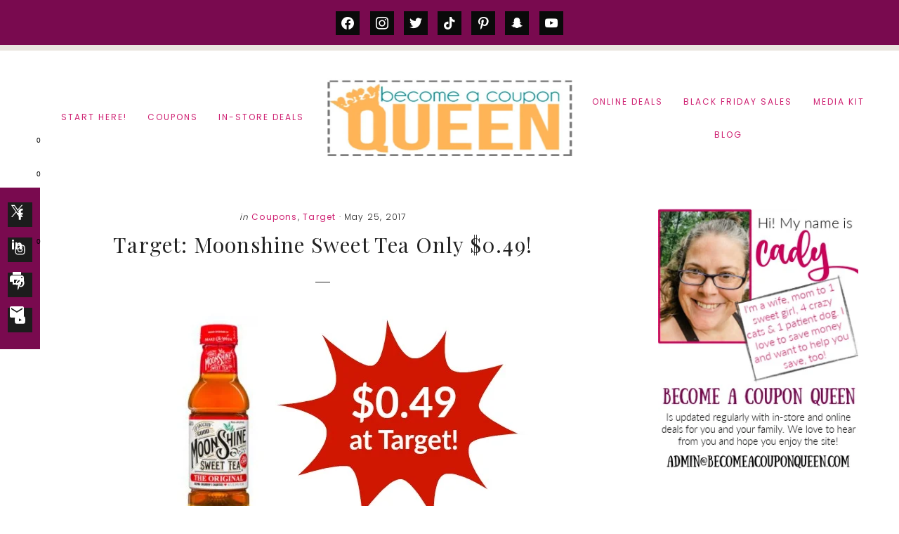

--- FILE ---
content_type: text/css
request_url: https://becomeacouponqueen.com/wp-content/plugins/favado-publisher/styles/favado-publisher-screen.css?ver=3.0.8
body_size: 5507
content:
.sdc-icons-sprite,.sdc-icons-clear,.sdc-icons-contract,.sdc-icons-expand,.sdc-icons-facebook,.sdc-icons-favado,.sdc-icons-feedback,.sdc-icons-grocerynationapp,.sdc-icons-list-view-off,.sdc-icons-list-view-on,.sdc-icons-mail-widget,.sdc-icons-mail,.sdc-icons-markup,.sdc-icons-mobile1,.sdc-icons-mobile2,.sdc-icons-print,.sdc-icons-remove,.sdc-icons-report-problem,.sdc-icons-stockup,.sdc-icons-suggest,.sdc-icons-tile-view-off,.sdc-icons-tile-view-on,.sdc-icons-toggle_down,.sdc-icons-toggle_up,.sdc-icons-top,.sdc-icons-twitter,.sdc-icons-unadvertised{background-image:url('images/sdc-icons-sb3baecdb37.png');background-repeat:no-repeat}.sdc-icons-clear{background-position:0 0}.sdc-icons-contract{background-position:0 -44px}.sdc-icons-expand{background-position:0 -88px}.sdc-icons-facebook{background-position:0 -132px}.sdc-icons-favado{background-position:0 -176px}.sdc-icons-feedback{background-position:0 -220px}.sdc-icons-grocerynationapp{background-position:0 -264px}.sdc-icons-list-view-off{background-position:0 -304px}.sdc-icons-list-view-on{background-position:0 -345px}.sdc-icons-mail-widget{background-position:0 -386px}.sdc-icons-mail{background-position:0 -430px}.sdc-icons-markup{background-position:0 -474px}.sdc-icons-mobile1{background-position:0 -518px}.sdc-icons-mobile2{background-position:0 -562px}.sdc-icons-print{background-position:0 -606px}.sdc-icons-remove{background-position:0 -650px}.sdc-icons-report-problem{background-position:0 -669px}.sdc-icons-stockup{background-position:0 -691px}.sdc-icons-suggest{background-position:0 -711px}.sdc-icons-tile-view-off{background-position:0 -755px}.sdc-icons-tile-view-on{background-position:0 -796px}.sdc-icons-toggle_down{background-position:0 -837px}.sdc-icons-toggle_up{background-position:0 -881px}.sdc-icons-top{background-position:0 -925px}.sdc-icons-twitter{background-position:0 -945px}.sdc-icons-unadvertised{background-position:0 -989px}body div.sdc-lists-container div.sdc-chain-region-container div,body div.sdc-lists-container div.sdc-chain-region-container span,body div.sdc-lists-container div.sdc-chain-region-container h1,body div.sdc-lists-container div.sdc-chain-region-container h2,body div.sdc-lists-container div.sdc-chain-region-container h3,body div.sdc-lists-container div.sdc-chain-region-container h4,body div.sdc-lists-container div.sdc-chain-region-container h5,body div.sdc-lists-container div.sdc-chain-region-container h6,body div.sdc-lists-container div.sdc-chain-region-container p,body div.sdc-lists-container div.sdc-chain-region-container a,body div.sdc-lists-container div.sdc-chain-region-container em,body div.sdc-lists-container div.sdc-chain-region-container small,body div.sdc-lists-container div.sdc-chain-region-container b,body div.sdc-lists-container div.sdc-chain-region-container u,body div.sdc-lists-container div.sdc-chain-region-container i,body div.sdc-lists-container div.sdc-chain-region-container center,body div.sdc-lists-container div.sdc-chain-region-container ol,body div.sdc-lists-container div.sdc-chain-region-container ul,body div.sdc-lists-container div.sdc-chain-region-container li,body div.sdc-lists-container div.sdc-chain-region-container input,body div.sdc-lists-container div.sdc-chain-region-container fieldset,body div.sdc-lists-container div.sdc-chain-region-container form,body div.sdc-lists-container div.sdc-chain-region-container label,body div.sdc-lists-container div.sdc-chain-region-container legend,body div.sdc-lists-container div.sdc-chain-region-container table,body div.sdc-lists-container div.sdc-chain-region-container caption,body div.sdc-lists-container div.sdc-chain-region-container tbody,body div.sdc-lists-container div.sdc-chain-region-container tfoot,body div.sdc-lists-container div.sdc-chain-region-container thead,body div.sdc-lists-container div.sdc-chain-region-container tr,body div.sdc-lists-container div.sdc-chain-region-container th,body div.sdc-lists-container div.sdc-chain-region-container td,body div.sdc-lists-container div.sdc-chain-region-container article,body div.sdc-lists-container div.sdc-chain-region-container aside,body div.sdc-lists-container div.sdc-chain-region-container canvas,body div.sdc-lists-container div.sdc-chain-region-container details,body div.sdc-lists-container div.sdc-chain-region-container embed,body div.sdc-lists-container div.sdc-chain-region-container nav,body div#sdc-ml-container div,body div#sdc-ml-container span,body div#sdc-ml-container h1,body div#sdc-ml-container h2,body div#sdc-ml-container h3,body div#sdc-ml-container h4,body div#sdc-ml-container h5,body div#sdc-ml-container h6,body div#sdc-ml-container p,body div#sdc-ml-container a,body div#sdc-ml-container em,body div#sdc-ml-container small,body div#sdc-ml-container b,body div#sdc-ml-container u,body div#sdc-ml-container i,body div#sdc-ml-container center,body div#sdc-ml-container ol,body div#sdc-ml-container ul,body div#sdc-ml-container li,body div#sdc-ml-container input,body div#sdc-ml-container fieldset,body div#sdc-ml-container form,body div#sdc-ml-container label,body div#sdc-ml-container legend,body div#sdc-ml-container table,body div#sdc-ml-container caption,body div#sdc-ml-container tbody,body div#sdc-ml-container tfoot,body div#sdc-ml-container thead,body div#sdc-ml-container tr,body div#sdc-ml-container th,body div#sdc-ml-container td,body div#sdc-ml-container article,body div#sdc-ml-container aside,body div#sdc-ml-container canvas,body div#sdc-ml-container details,body div#sdc-ml-container embed,body div#sdc-ml-container nav{margin:0;padding:0;border:0;vertical-align:baseline}body div.sdc-lists-container div.sdc-chain-region-container article,body div.sdc-lists-container div.sdc-chain-region-container aside,body div.sdc-lists-container div.sdc-chain-region-container details,body div.sdc-lists-container div.sdc-chain-region-container figcaption,body div.sdc-lists-container div.sdc-chain-region-container figure,body div.sdc-lists-container div.sdc-chain-region-container footer,body div.sdc-lists-container div.sdc-chain-region-container header,body div.sdc-lists-container div.sdc-chain-region-container hgroup,body div.sdc-lists-container div.sdc-chain-region-container menu,body div.sdc-lists-container div.sdc-chain-region-container nav,body div.sdc-lists-container div.sdc-chain-region-container section,body div#sdc-ml-container article,body div#sdc-ml-container aside,body div#sdc-ml-container details,body div#sdc-ml-container figcaption,body div#sdc-ml-container figure,body div#sdc-ml-container footer,body div#sdc-ml-container header,body div#sdc-ml-container hgroup,body div#sdc-ml-container menu,body div#sdc-ml-container nav,body div#sdc-ml-container section{display:block}body div.sdc-lists-container div.sdc-chain-region-container body,body div#sdc-ml-container body{line-height:1}body div.sdc-lists-container div.sdc-chain-region-container ol,body div.sdc-lists-container div.sdc-chain-region-container ul,body div#sdc-ml-container ol,body div#sdc-ml-container ul{list-style:none !important}body div.sdc-lists-container div.sdc-chain-region-container blockquote,body div.sdc-lists-container div.sdc-chain-region-container q,body div#sdc-ml-container blockquote,body div#sdc-ml-container q{quotes:none}body div.sdc-lists-container div.sdc-chain-region-container blockquote:before,body div.sdc-lists-container div.sdc-chain-region-container blockquote:after,body div.sdc-lists-container div.sdc-chain-region-container q:before,body div.sdc-lists-container div.sdc-chain-region-container q:after,body div#sdc-ml-container blockquote:before,body div#sdc-ml-container blockquote:after,body div#sdc-ml-container q:before,body div#sdc-ml-container q:after{content:'';content:none}body div.sdc-lists-container div.sdc-chain-region-container table,body div#sdc-ml-container table{border-collapse:collapse;border-spacing:0}.util-icons-sprite,.util-icons-delete-black,.util-icons-delete-white{background-image:url('images/util-icons-se02f52f558.png');background-repeat:no-repeat}.util-icons-delete-black{background-position:0 0}.util-icons-delete-white{background-position:0 -14px}.sdc-cf{*zoom:1}.sdc-cf:after{content:"\0020";display:block;height:0;clear:both;overflow:hidden;visibility:hidden}.sdc-hide-imp{display:none !important}.sdc-hide{display:none}.sdc-hidden{display:none;visibility:hidden}body .sdc-close,.sdc-modal .sdc-close{-moz-box-sizing:content-box;-webkit-box-sizing:content-box;box-sizing:content-box;background-color:#555;border:2px solid #3b3b3b;-moz-border-radius:13px;-webkit-border-radius:13px;border-radius:13px;color:black;cursor:pointer;position:absolute;right:-13px;text-align:center;top:-13px;width:22px;height:22px}body .sdc-close *,.sdc-modal .sdc-close *{-moz-box-sizing:content-box;-webkit-box-sizing:content-box;box-sizing:content-box}body .sdc-close .sdc-close-icon,.sdc-modal .sdc-close .sdc-close-icon{display:block;border:4px solid #555;width:14px;height:14px;-moz-border-radius:11px;-webkit-border-radius:11px;border-radius:11px}.sdc-share-section-container{height:40px;margin-bottom:10px}.sdc-share-section-container a{display:block;height:100%;text-decoration:none !important}.sdc-icon{float:left;height:44px;width:44px}.sdc-frame-facebook,.sdc-frame-twitter{float:left;margin-top:12px}.sdc-frame-facebook{margin-left:6px}.sdc-has-tip{position:relative}.sdc-has-tip:hover .sdc-tip{display:block}.sdc-tip{background-color:#666;border-radius:4px;color:#fff;display:none;font-size:0.9em;height:22px;left:50%;line-height:22px;margin-left:-110px;position:absolute;text-align:center;top:-16px;width:220px}.sdc-share-section-inner{margin:0 auto;width:262px}.sdc-icons-mail{width:62px}.sdc-tab-container{display:table;border-collapse:collapse;width:100%}.sdc-tab-container ul,.sdc-tab-container li{margin:0 !important;padding:0 !important}.sdc-tab-container ul,.sdc-tab-container li,.sdc-tab-container a{border-width:0}.sdc-tab-container ul{border-bottom:8px solid #6a6b6c;display:table-row;list-style-type:none;margin-bottom:10px;position:relative}.sdc-tab-container ul[data-count="1"] li{width:50%}.sdc-tab-container ul[data-count="2"] li{width:50%}.sdc-tab-container li{*display:block;*float:left;display:table-cell;text-align:center}.sdc-tab-container li a{background-color:#bbb;background-image:url('[data-uri]');background-size:100%;background-image:-webkit-gradient(linear, 50% 0%, 50% 100%, color-stop(0%, #d9d9d9),color-stop(50%, #cfcfcf),color-stop(100%, #bbbbbb));background-image:-moz-linear-gradient(#d9d9d9,#cfcfcf,#bbbbbb);background-image:-webkit-linear-gradient(#d9d9d9,#cfcfcf,#bbbbbb);background-image:linear-gradient(#d9d9d9,#cfcfcf,#bbbbbb);border:1px solid #bbb;border-bottom:0 solid transparent;-moz-border-radius-topleft:10px;-webkit-border-top-left-radius:10px;border-top-left-radius:10px;-moz-border-radius-topright:10px;-webkit-border-top-right-radius:10px;border-top-right-radius:10px;color:#6a6b6c;display:block;font-size:14px;font-weight:bold;letter-spacing:1.1px;padding:7px 0 5px 0 !important;text-shadow:0 1px 1px #fff;text-decoration:none}.sdc-tab-container li a.sdc-active{background-color:#6a6b6c;background-image:url('[data-uri]');background-size:100%;background-image:-webkit-gradient(linear, 50% 0%, 50% 100%, color-stop(0%, #b7b7b7),color-stop(50%, #9e9e9e),color-stop(100%, #6a6b6c));background-image:-moz-linear-gradient(#b7b7b7,#9e9e9e,#6a6b6c);background-image:-webkit-linear-gradient(#b7b7b7,#9e9e9e,#6a6b6c);background-image:linear-gradient(#b7b7b7,#9e9e9e,#6a6b6c);border:1px solid #6a6b6c;border-bottom:0 solid transparent;color:#fff !important;text-shadow:0 -1px 1px #666}.clearfix:after{clear:both;content:" ";display:block;font-size:0;height:0;visibility:hidden}body.favado-publisher-custom-list #sdc-ml-container{border-top-color:#cc3300;border-top-width:6px}body.favado-publisher-custom-list .sdc-modal.sdc-custom-list-html{width:50%;height:600px}body.favado-publisher-custom-list .sdc-modal-header{padding:8px}body.favado-publisher-custom-list .sdc-modal-inner textarea{height:550px;font-size:14px}body.favado-publisher-custom-list .sdc-modal-copy{cursor:pointer}#sdc-ml-container{-moz-box-sizing:border-box;-webkit-box-sizing:border-box;box-sizing:border-box;background:#fff;border:2px solid #cdcdcd;border-bottom-width:0px;border-radius:5px 5px 0 0;position:fixed;padding:10px 0;bottom:0;z-index:12000;font-size:15px}#sdc-ml-container *{-moz-box-sizing:border-box;-webkit-box-sizing:border-box;box-sizing:border-box}#sdc-ml-container div,#sdc-ml-container span,#sdc-ml-container h1,#sdc-ml-container h2,#sdc-ml-container h3,#sdc-ml-container h4,#sdc-ml-container h5,#sdc-ml-container h6,#sdc-ml-container p,#sdc-ml-container a,#sdc-ml-container em,#sdc-ml-container small,#sdc-ml-container b,#sdc-ml-container u,#sdc-ml-container i,#sdc-ml-container center,#sdc-ml-container ol,#sdc-ml-container ul,#sdc-ml-container li,#sdc-ml-container input,#sdc-ml-container fieldset,#sdc-ml-container form,#sdc-ml-container label,#sdc-ml-container legend,#sdc-ml-container table,#sdc-ml-container caption,#sdc-ml-container tbody,#sdc-ml-container tfoot,#sdc-ml-container thead,#sdc-ml-container tr,#sdc-ml-container th,#sdc-ml-container td,#sdc-ml-container article,#sdc-ml-container aside,#sdc-ml-container canvas,#sdc-ml-container details,#sdc-ml-container embed,#sdc-ml-container nav{margin:0;padding:0;border:0;vertical-align:baseline}#sdc-ml-container article,#sdc-ml-container aside,#sdc-ml-container details,#sdc-ml-container figcaption,#sdc-ml-container figure,#sdc-ml-container footer,#sdc-ml-container header,#sdc-ml-container hgroup,#sdc-ml-container menu,#sdc-ml-container nav,#sdc-ml-container section{display:block}#sdc-ml-container body{line-height:1}#sdc-ml-container ol,#sdc-ml-container ul{list-style:none !important}#sdc-ml-container blockquote,#sdc-ml-container q{quotes:none}#sdc-ml-container blockquote:before,#sdc-ml-container blockquote:after,#sdc-ml-container q:before,#sdc-ml-container q:after{content:'';content:none}#sdc-ml-container table{border-collapse:collapse;border-spacing:0}#sdc-ml-container.sdc-align-right{right:10px}#sdc-ml-container.sdc-align-left{left:10px}#sdc-ml-container input[type="text"]{padding:4px 0 4px 4px;border:1px solid #dddddd;line-height:1.625;font-weight:300}#sdc-ml-container .sdc-ml-deal-final-price,#sdc-ml-container .sdc-ml-deal-final-price-description,#sdc-ml-container input[type="text"],#sdc-ml-container .sdc-ml-deal-coupons{font-size:13px}#sdc-ml-container .sdc-ml-header .sdc-maximized,#sdc-ml-container .sdc-expanded,#sdc-ml-container .sdc-maximized{display:none}#sdc-ml-container.sdc-ml-maximized .sdc-ml-header .sdc-maximized{display:block}#sdc-ml-container.sdc-ml-expanded .sdc-expanded{display:block}#sdc-ml-container.sdc-ml-expanded .sdc-ml-expand-text{display:none !important}#sdc-ml-container .placeholder{color:#aaa}#sdc-ml-container .sdc-ml-sc{overflow-y:auto;overflow-x:hidden;padding:0 10px;*padding:0 20px;position:relative;width:100%;*width:90%;zoom:1}#sdc-ml-container #sdc-ml-title{float:left;font-weight:bold;height:44px;line-height:44px;margin-left:50px;text-align:center}#sdc-ml-container #sdc-ml-title span{padding:0 2px}#sdc-ml-container .sdc-ml-msg-e{background:#efefef;border:1px solid #444;-moz-border-radius:8px;-webkit-border-radius:8px;border-radius:8px;color:#444;display:table-cell;font-size:14px;font-weight:bold;text-align:center;vertical-align:middle}#sdc-ml-container .sdc-ml-ic{border-top:1px dotted #ccc;padding:8px 5px 8px 14px;display:table;position:relative;width:100%;zoom:1}#sdc-ml-container .sdc-ml-ic-inner,#sdc-ml-container .sdc-ml-ic-action{display:table-cell;position:relative}#sdc-ml-container .sdc-ml-ic-inner{*width:88%;*padding:0 0 0 2px;*float:left}#sdc-ml-container .sdc-ml-ic-action{vertical-align:middle;*width:10%;*float:right}#sdc-ml-container .sdc-ml-ic-action a{margin-right:10px}#sdc-ml-container .sdc-ml-list-container{border:1px solid #ccc;border-radius:4px;margin-bottom:10px}#sdc-ml-container .sdc-icons-remove{float:right;height:19px;width:19px;outline:none;opacity:0.4}#sdc-ml-container .sdc-icons-remove:hover{opacity:1 !important}#sdc-ml-container .sdc-ml-list-header{background-color:#6a6b6c;color:#ffffff;font-size:18px;margin-bottom:5px;padding:5px 0;zoom:1;*width:100%}#sdc-ml-container .sdc-ml-list-header .chain{font-weight:bold;font-size:17px;margin-left:8px}#sdc-ml-container .sdc-ml-list-header .date{font-size:14px;margin-left:10px}#sdc-ml-container .sdc-ml-category-header,#sdc-ml-container .sdc-ml-tag-header{font-weight:bold;margin-bottom:0;padding:4px 0;*width:100%}#sdc-ml-container .sdc-ml-category-header .sdc-header-inner,#sdc-ml-container .sdc-ml-tag-header .sdc-header-inner{padding:0 8px}#sdc-ml-container .sdc-ml-category-header{background-color:#a2a0a0;color:#fff;font-size:15px;letter-spacing:1.1px}#sdc-ml-container .sdc-ml-tag-header{background-color:#d1d1d1;color:#373737;font-size:13px}#sdc-ml-container .sdc-ml-category-header,#sdc-ml-container .sdc-ml-tag-header{margin-left:5px;margin-right:5px}#sdc-ml-container .sdc-ml-list-container-inner{padding:5px}#sdc-ml-container .sdc-ml-list-header+.sdc-ml-ic,#sdc-ml-container .sdc-ml-category-header+.sdc-ml-ic,#sdc-ml-container .sdc-ml-tag-header+.sdc-ml-ic{border-top:0 solid transparent}#sdc-ml-container .sdc-ml-deal-title{font-size:14px;font-weight:bold}#sdc-ml-container .sdc-ml-deal-coupons{color:#666;line-height:19px;padding:5px 0 5px 5px}#sdc-ml-container .sdc-ml-deal-sale-details{font-style:italic}#sdc-ml-container .sdc-ml-deal-final-price{color:green;margin-top:5px}#sdc-ml-container .sdc-ml-header{background:#fff;padding-bottom:10px}#sdc-ml-container .sdc-ml-header a{display:block;float:right;height:44px;width:36px;outline:none}#sdc-ml-container .sdc-ml-header a.sdc-ml-feedback{margin-right:10px}#sdc-ml-container .sdc-ml-header .sdc-ml-toggle{float:none}#sdc-ml-container #sdc-ml-custom-items-container{margin-top:4px}#sdc-ml-container .sdc-ml-custom-add-form{padding:5px}#sdc-ml-container .sdc-ml-custom-item-add{text-transform:none}#sdc-ml-container .sdc-ml-custom-add-field{margin-right:10px;width:300px}#sdc-ml-container #sdc-ml-email-menu{background:#fff;border:2px solid #cdcdcd;border-bottom-width:0px;border-radius:5px 5px 0 0;height:70px;left:-2px;position:absolute;right:-2px;top:-2px;z-index:-1}#sdc-ml-container #sdc-ml-email-menu form{margin:18px}#sdc-ml-container #sdc-ml-email-menu button{width:90px;font-size:14px;text-transform:none}#sdc-ml-container #sdc-ml-email-menu input{margin-right:14px;width:328px}#sdc-ml-container #sdc-ml-email-menu .sdc-icons-remove{opacity:1;margin-top:25px;margin-right:13px}#sdc-ml-container #sdc-ml-email-menu .sdc-ml-email-success{margin:26px;font-weight:bold;font-size:14px}#sdc-ml-container #sdc-ml-favado-dashboard{background:#fff;border:2px solid #cdcdcd;border-bottom-width:0px;border-radius:5px 5px 0 0;height:70px;left:-2px;position:absolute;right:-2px;top:-2px;z-index:-1}#sdc-ml-container #sdc-ml-favado-dashboard div{font-size:12px;padding:4px 8px}#sdc-ml-container #sdc-ml-favado-dashboard .sdc-logout{color:#1982d1;cursor:pointer;float:right}#sdc-ml-container .sdc-ml-coupon-del-button{cursor:pointer;float:left;margin-right:10px;margin-bottom:8px}#sdc-ml-container .sdc-ml-expand-text{display:block;float:right;font-size:12px;line-height:14px;height:36px;margin-top:8px;width:108px}#sdc-ml-container .sdc-ml-coupon.sdc-status-deleted,#sdc-ml-container .sdc-ml-coupon.sdc-status-expired{text-decoration:line-through}.sdc-btn{-moz-box-shadow:inset 0px 1px 0px rgba(255,255,255,0.5),0px 1px 2px rgba(0,0,0,0.15);-webkit-box-shadow:inset 0px 1px 0px rgba(255,255,255,0.5),0px 1px 2px rgba(0,0,0,0.15);box-shadow:inset 0px 1px 0px rgba(255,255,255,0.5),0px 1px 2px rgba(0,0,0,0.15);background-color:#EEE;background:url('[data-uri]');background:-webkit-gradient(linear, 50% 0%, 50% 100%, color-stop(0%, #fbfbfb),color-stop(100%, #e1e1e1));background:-moz-linear-gradient(top, #fbfbfb,#e1e1e1);background:-webkit-linear-gradient(top, #fbfbfb,#e1e1e1);background:linear-gradient(to bottom, #fbfbfb,#e1e1e1);display:inline-block;vertical-align:middle;*vertical-align:auto;*zoom:1;*display:inline;border:1px solid #d4d4d4;height:32px;line-height:30px;padding:0px 25.6px;font-weight:300;font-size:14px;font-family:"Helvetica Neue Light","Helvetica Neue","Helvetica","Arial","Lucida Grande",sans-serif;color:#666;text-shadow:0 1px 1px #fff;margin:0;text-decoration:none;text-align:center}.sdc-btn:hover,.sdc-btn:focus,.sdc-btn:active,.sdc-btn.is-active,.sdc-btn.active{text-decoration:none}.sdc-btn:hover,.sdc-btn:focus{color:#666;background-color:#EEE;background:url('[data-uri]');background:-webkit-gradient(linear, 50% 0%, 50% 100%, color-stop(0%, #ffffff),color-stop(100%, #dcdcdc));background:-moz-linear-gradient(top, #ffffff,#dcdcdc);background:-webkit-linear-gradient(top, #ffffff,#dcdcdc);background:linear-gradient(to bottom, #ffffff,#dcdcdc)}.sdc-btn:active,.sdc-btn.is-active,.sdc-btn.active{-moz-box-shadow:inset 0px 1px 3px rgba(0,0,0,0.3),0px 1px 0px #fff;-webkit-box-shadow:inset 0px 1px 3px rgba(0,0,0,0.3),0px 1px 0px #fff;box-shadow:inset 0px 1px 3px rgba(0,0,0,0.3),0px 1px 0px #fff;text-shadow:0px 1px 0px rgba(255,255,255,0.4);background:#eee;color:#bbb}.sdc-btn:focus{outline:none}input.sdc-btn,button.sdc-btn{height:34px;cursor:pointer;-webkit-appearance:none}.sdc-btn-flat{-moz-box-shadow:none;-webkit-box-shadow:none;box-shadow:none;-moz-transition-property:background;-o-transition-property:background;-webkit-transition-property:background;transition-property:background;-moz-transition-duration:0.3s;-o-transition-duration:0.3s;-webkit-transition-duration:0.3s;transition-duration:0.3s;background:#EEE;border:none;text-shadow:none}.sdc-btn-flat:hover,.sdc-btn-flat:focus{background:#fbfbfb}.sdc-btn-flat:active,.sdc-btn-flat.is-active,.sdc-btn-flat.active{-moz-transition-duration:0s;-o-transition-duration:0s;-webkit-transition-duration:0s;transition-duration:0s;background:#eee;color:#bbb}.sdc-btn-flat.disabled{-moz-box-shadow:none;-webkit-box-shadow:none;box-shadow:none;-webkit-appearance:none}.sdc-btn-border{-moz-box-shadow:none;-webkit-box-shadow:none;box-shadow:none;-moz-transition-property:all;-o-transition-property:all;-webkit-transition-property:all;transition-property:all;-moz-transition-duration:0.3s;-o-transition-duration:0.3s;-webkit-transition-duration:0.3s;transition-duration:0.3s;color:#666;border:2px solid #666;background:none;text-shadow:none}.sdc-btn-border:hover,.sdc-btn-border:focus{background:none;color:gray;border:2px solid gray}.sdc-btn-border:active,.sdc-btn-border.is-active,.sdc-btn-border.active{-moz-transition-duration:0s;-o-transition-duration:0s;-webkit-transition-duration:0s;transition-duration:0s;background:none;color:#4d4d4d;border:2px solid #4d4d4d}.sdc-btn-border.disabled{-moz-box-shadow:none;-webkit-box-shadow:none;box-shadow:none;-webkit-appearance:none}.sdc-btn-small{font-size:12px;height:25.6px;line-height:24px;padding:0px 20.48px}input.sdc-btn-small,button.sdc-btn-small{height:27.6px}.sdc-button{margin:8px auto;display:inline-block;vertical-align:middle;*vertical-align:auto;*zoom:1;*display:inline;text-decoration:none;text-shadow:0 1px 1px rgba(255,255,255,0.75);padding:6px 14px;-moz-border-radius:4px;-webkit-border-radius:4px;border-radius:4px;font-size:18px;font-weight:normal;line-height:20px;vertical-align:middle;cursor:pointer}.sdc-button:hover{text-decoration:none}.sdc-button.sdc-blue{color:#fff;border:1px solid #cccccc;*border:0;border-color:#e6e6e6 #e6e6e6 #bfbfbf;border-color:rgba(0,0,0,0.1) rgba(0,0,0,0.1) rgba(0,0,0,0.25);border-bottom-color:#b3b3b3;text-shadow:0 -1px 0 rgba(0,0,0,0.25);background-color:#006dcc;*background-color:#04c;background-image:url('[data-uri]');background-size:100%;background-image:-webkit-gradient(linear, 50% 0%, 50% 100%, color-stop(0%, #0088cc),color-stop(100%, #0044cc));background-image:-moz-linear-gradient(#0088cc,#0044cc);background-image:-webkit-linear-gradient(#0088cc,#0044cc);background-image:linear-gradient(#0088cc,#0044cc);background-repeat:repeat-x;border-color:#04c #04c #002a80;border-color:rgba(0,0,0,0.1) rgba(0,0,0,0.1) rgba(0,0,0,0.25);filter:progid:DXImageTransform.Microsoft.gradient(startColorstr='#ff0088cc', endColorstr='#ff0044cc', GradientType=0);filter:progid:DXImageTransform.Microsoft.gradient(enabled=false)}.sdc-button.sdc-blue:active,.sdc-button.sdc-blue:focus{background-image:url('[data-uri]');background-size:100%;background-image:-webkit-gradient(linear, 50% 0%, 50% 100%, color-stop(0%, #006699),color-stop(100%, #003399));background-image:-moz-linear-gradient(#006699,#003399);background-image:-webkit-linear-gradient(#006699,#003399);background-image:linear-gradient(#006699,#003399)}.sdc-query-title{margin:10px 0;font-weight:bold;font-size:18px}.sdc-search-form{margin:10px 0}.sdc-grocery-lists,#sdc-ml-container{-moz-box-sizing:border-box;-webkit-box-sizing:border-box;box-sizing:border-box}.sdc-grocery-lists *,#sdc-ml-container *{-moz-box-sizing:border-box;-webkit-box-sizing:border-box;box-sizing:border-box}.sdc-grocery-lists br,#sdc-ml-container br{display:none}.sdc-grocery-lists .sdc-active,#sdc-ml-container .sdc-active{display:block}.sdc-grocery-lists .sdc-italic,#sdc-ml-container .sdc-italic{font-style:italic}.sdc-grocery-lists .sdc-bold,#sdc-ml-container .sdc-bold{font-weight:bold}.sdc-grocery-lists .sdc-block,#sdc-ml-container .sdc-block{display:block}.sdc-grocery-lists .sdc-upper,#sdc-ml-container .sdc-upper{text-transform:uppercase}.sdc-grocery-lists .sdc-attr,#sdc-ml-container .sdc-attr{display:block;float:left;height:20px;margin-right:4px;width:20px}.sdc-list-container,.sdc-category-container{margin-bottom:8px}.sdc-deal-container+.sdc-tag-header{margin-top:10px}.sdc-grocery-lists{position:relative;width:100%}.sdc-grocery-lists .sdc-list-description{background-color:#c8e4f8;color:#373737;font-size:16px;font-weight:bold;padding:8px}.sdc-grocery-lists .sdc-list-description.sdc-discount{background-color:#e3f1fc}.sdc-grocery-lists .sdc-item-text{float:left;width:90%}.sdc-grocery-lists .sdc-error-message{margin:10px 0;text-align:center;font-weight:bold}.sdc-grocery-lists .sdc-selected{opacity:0.5}.sdc-grocery-lists .sdc-deal-container{padding:6px 0;position:relative}.sdc-grocery-lists .sdc-deal-container.tagged{margin-left:20px;background:#e5f6e9}.sdc-grocery-lists .sdc-deal-container p{margin:0 !important;padding:0 !important}.sdc-grocery-lists .sdc-deal-container input,.sdc-grocery-lists .sdc-deal-container label{float:left}.sdc-grocery-lists .sdc-deal-container input{height:13px !important;margin:6px 10px 0 4px;padding:0;width:13px !important}.sdc-grocery-lists .sdc-deal-container label{display:block;width:90%}.sdc-grocery-lists .sdc-deal-container:hover .sdc-icons-report-problem{display:block}.sdc-grocery-lists .sdc-stackable{display:block;float:left}.sdc-grocery-lists .sdc-category-header,.sdc-grocery-lists .sdc-sub-category-header{font-weight:bold;margin-bottom:10px;padding:4px 0;*width:100%}.sdc-grocery-lists .sdc-category-header .sdc-header-inner,.sdc-grocery-lists .sdc-sub-category-header .sdc-header-inner{padding:0 8px}.sdc-grocery-lists .sdc-category-header{background-color:#a2a0a0;color:#fff;font-size:16px;letter-spacing:1.1px}.sdc-grocery-lists .sdc-sub-category-header{background-color:#d1d1d1;color:#373737;font-size:13px}.sdc-grocery-lists .sdc-sub-category-container .sdc-sub-category-header,.sdc-grocery-lists .sdc-sub-category-container .sdc-deal-container{margin-left:20px}.sdc-grocery-lists .sdc-sub-category-container .sdc-deal-container{background:#e5f6e9}.sdc-grocery-lists .sdc-oop-price,.sdc-grocery-lists .sdc-final-price{color:#069}.sdc-grocery-lists .sdc-coupon{display:block}.sdc-grocery-lists .sdc-coupon[data-status="Expired"],.sdc-grocery-lists .sdc-coupon[data-status="Deleted"],.sdc-grocery-lists .sdc-coupon.sdc-status-deleted,.sdc-grocery-lists .sdc-coupon.sdc-status-expired{text-decoration:line-through}.sdc-icons-report-problem{display:none;height:22px;outline:none;position:absolute;right:4px;top:4px;text-decoration:none !important;width:22px}.sdc-icons-report-problem:hover{outline:none;text-decoration:none}#sdc-toggle-view-container{width:236px;margin:18px auto}#sdc-toggle-view-tooltip-close{display:block;width:80px;margin:4px auto;cursor:pointer}.sdc-toggle-view{text-indent:-9999px;color:#fff;display:block;float:left;width:118px;height:41px;-moz-user-select:-moz-none;-ms-user-select:none;-webkit-user-select:none;user-select:none}.sdc-grocery-lists.sdc-au-post .sdc-item-text,.sdc-grocery-lists .sdc-au-post .sdc-item-text{float:none}.sdc-grocery-lists.sdc-au-post p,.sdc-grocery-lists .sdc-au-post p{margin:0}.sdc-grocery-lists.sdc-au-post input[type=checkbox],.sdc-grocery-lists .sdc-au-post input[type=checkbox]{display:none}.sdc-grocery-lists.sdc-au-post .sdc-coupon,.sdc-grocery-lists .sdc-au-post .sdc-coupon{display:inline}.sdc-grocery-lists.sdc-au-post .sdc-oop-price span,.sdc-grocery-lists.sdc-au-post .sdc-final-price span,.sdc-grocery-lists .sdc-au-post .sdc-oop-price span,.sdc-grocery-lists .sdc-au-post .sdc-final-price span{text-decoration:none !important}.sdc-grocery-lists.sdc-au-post .sdc-category-container .sdc-category-header div,.sdc-grocery-lists.sdc-au-post .sdc-category-container .sdc-category-header h2,.sdc-grocery-lists .sdc-au-post .sdc-category-container .sdc-category-header div,.sdc-grocery-lists .sdc-au-post .sdc-category-container .sdc-category-header h2{background-color:#a2a0a0 !important;background-image:none !important;color:#fff !important;font-size:16px !important;height:auto !important;line-height:normal !important;letter-spacing:1.1px !important;margin:0 !important;padding:4px 8px !important;text-indent:0 !important;width:auto !important}.sdc-grocery-lists.sdc-au-post .sdc-category-container .sdc-sub-category-header div,.sdc-grocery-lists.sdc-au-post .sdc-category-container .sdc-sub-category-header h3,.sdc-grocery-lists .sdc-au-post .sdc-category-container .sdc-sub-category-header div,.sdc-grocery-lists .sdc-au-post .sdc-category-container .sdc-sub-category-header h3{background-color:#d1d1d1 !important;color:#373737 !important;font-size:13px !important;line-height:21px !important;text-transform:none !important}.sdc-grocery-lists.sdc-au-post .sdc-category-container div.sdc-item-title,.sdc-grocery-lists.sdc-au-post .sdc-category-container h4.sdc-item-title,.sdc-grocery-lists .sdc-au-post .sdc-category-container div.sdc-item-title,.sdc-grocery-lists .sdc-au-post .sdc-category-container h4.sdc-item-title{display:inline !important}.sdc-grocery-lists.sdc-au-post .sdc-category-container ul.sdc-deal-coupons,.sdc-grocery-lists .sdc-au-post .sdc-category-container ul.sdc-deal-coupons{padding:0 !important;list-style:none !important;list-style-type:none !important;margin:0 !important;padding:0 !important}.sdc-grocery-lists.sdc-au-post .sdc-category-container ul.sdc-deal-coupons li,.sdc-grocery-lists .sdc-au-post .sdc-category-container ul.sdc-deal-coupons li{list-style:none !important;list-style-type:none !important;margin:0 !important;padding:0 !important}.sdc-grocery-lists.sdc-au-post .sdc-category-container ul.sdc-deal-coupons li:before,.sdc-grocery-lists .sdc-au-post .sdc-category-container ul.sdc-deal-coupons li:before{content:"- "}.sdc-grocery-lists.sdc-au-post .sdc-oop-price b,.sdc-grocery-lists.sdc-au-post .sdc-final-price b,.sdc-grocery-lists .sdc-au-post .sdc-oop-price b,.sdc-grocery-lists .sdc-au-post .sdc-final-price b{font-weight:normal}.sdc-grocery-lists.sdc-au-post .sdc-oop-price u,.sdc-grocery-lists.sdc-au-post .sdc-final-price u,.sdc-grocery-lists .sdc-au-post .sdc-oop-price u,.sdc-grocery-lists .sdc-au-post .sdc-final-price u{text-decoration:none}.sdc-grocery-lists.sdc-au-post .sdc-final-price-description i,.sdc-grocery-lists .sdc-au-post .sdc-final-price-description i{font-style:normal}.sdc-grocery-lists.sdc-au-post .sdc-category-container,.sdc-grocery-lists.sdc-au-post .sdc-sub-category-container,.sdc-grocery-lists .sdc-au-post .sdc-category-container,.sdc-grocery-lists .sdc-au-post .sdc-sub-category-container{margin-bottom:10px}.sdc-grocery-lists.sdc-au-post .sdc-sub-category-header,.sdc-grocery-lists.sdc-au-post .sdc-deal-container.sub-category-deal,.sdc-grocery-lists .sdc-au-post .sdc-sub-category-header,.sdc-grocery-lists .sdc-au-post .sdc-deal-container.sub-category-deal{margin-left:20px}.sdc-grocery-lists.sdc-au-post .sdc-deal-container.sub-category-deal,.sdc-grocery-lists .sdc-au-post .sdc-deal-container.sub-category-deal{background:#e5f6e9}.sdc-post-link-back{text-align:center}.sdc-post-link-back b{font-weight:normal}.sdc-post-before-link-back{margin-bottom:10px}


--- FILE ---
content_type: text/css
request_url: https://becomeacouponqueen.com/wp-content/plugins/favado-publisher/styles/favado-publisher-print.css?ver=3.0.8
body_size: 2089
content:
.sdc-icons-sprite,.sdc-icons-clear,.sdc-icons-contract,.sdc-icons-expand,.sdc-icons-facebook,.sdc-icons-favado,.sdc-icons-feedback,.sdc-icons-grocerynationapp,.sdc-icons-list-view-off,.sdc-icons-list-view-on,.sdc-icons-mail-widget,.sdc-icons-mail,.sdc-icons-markup,.sdc-icons-mobile1,.sdc-icons-mobile2,.sdc-icons-print,.sdc-icons-remove,.sdc-icons-report-problem,.sdc-icons-stockup,.sdc-icons-suggest,.sdc-icons-tile-view-off,.sdc-icons-tile-view-on,.sdc-icons-toggle_down,.sdc-icons-toggle_up,.sdc-icons-top,.sdc-icons-twitter,.sdc-icons-unadvertised{background-image:url('images/sdc-icons-sb3baecdb37.png');background-repeat:no-repeat}.sdc-icons-clear{background-position:0 0}.sdc-icons-contract{background-position:0 -44px}.sdc-icons-expand{background-position:0 -88px}.sdc-icons-facebook{background-position:0 -132px}.sdc-icons-favado{background-position:0 -176px}.sdc-icons-feedback{background-position:0 -220px}.sdc-icons-grocerynationapp{background-position:0 -264px}.sdc-icons-list-view-off{background-position:0 -304px}.sdc-icons-list-view-on{background-position:0 -345px}.sdc-icons-mail-widget{background-position:0 -386px}.sdc-icons-mail{background-position:0 -430px}.sdc-icons-markup{background-position:0 -474px}.sdc-icons-mobile1{background-position:0 -518px}.sdc-icons-mobile2{background-position:0 -562px}.sdc-icons-print{background-position:0 -606px}.sdc-icons-remove{background-position:0 -650px}.sdc-icons-report-problem{background-position:0 -669px}.sdc-icons-stockup{background-position:0 -691px}.sdc-icons-suggest{background-position:0 -711px}.sdc-icons-tile-view-off{background-position:0 -755px}.sdc-icons-tile-view-on{background-position:0 -796px}.sdc-icons-toggle_down{background-position:0 -837px}.sdc-icons-toggle_up{background-position:0 -881px}.sdc-icons-top{background-position:0 -925px}.sdc-icons-twitter{background-position:0 -945px}.sdc-icons-unadvertised{background-position:0 -989px}.clearfix:after{clear:both;content:" ";display:block;font-size:0;height:0;visibility:hidden}body.favado-publisher-custom-list #sdc-ml-container{border-top-color:#cc3300;border-top-width:6px}body.favado-publisher-custom-list .sdc-modal.sdc-custom-list-html{width:50%;height:600px}body.favado-publisher-custom-list .sdc-modal-header{padding:8px}body.favado-publisher-custom-list .sdc-modal-inner textarea{height:550px;font-size:14px}body.favado-publisher-custom-list .sdc-modal-copy{cursor:pointer}#sdc-ml-container{-moz-box-sizing:border-box;-webkit-box-sizing:border-box;box-sizing:border-box;background:#fff;border:2px solid #cdcdcd;border-bottom-width:0px;border-radius:5px 5px 0 0;position:fixed;padding:10px 0;bottom:0;z-index:12000;font-size:15px}#sdc-ml-container *{-moz-box-sizing:border-box;-webkit-box-sizing:border-box;box-sizing:border-box}#sdc-ml-container div,#sdc-ml-container span,#sdc-ml-container h1,#sdc-ml-container h2,#sdc-ml-container h3,#sdc-ml-container h4,#sdc-ml-container h5,#sdc-ml-container h6,#sdc-ml-container p,#sdc-ml-container a,#sdc-ml-container em,#sdc-ml-container small,#sdc-ml-container b,#sdc-ml-container u,#sdc-ml-container i,#sdc-ml-container center,#sdc-ml-container ol,#sdc-ml-container ul,#sdc-ml-container li,#sdc-ml-container input,#sdc-ml-container fieldset,#sdc-ml-container form,#sdc-ml-container label,#sdc-ml-container legend,#sdc-ml-container table,#sdc-ml-container caption,#sdc-ml-container tbody,#sdc-ml-container tfoot,#sdc-ml-container thead,#sdc-ml-container tr,#sdc-ml-container th,#sdc-ml-container td,#sdc-ml-container article,#sdc-ml-container aside,#sdc-ml-container canvas,#sdc-ml-container details,#sdc-ml-container embed,#sdc-ml-container nav{margin:0;padding:0;border:0;vertical-align:baseline}#sdc-ml-container article,#sdc-ml-container aside,#sdc-ml-container details,#sdc-ml-container figcaption,#sdc-ml-container figure,#sdc-ml-container footer,#sdc-ml-container header,#sdc-ml-container hgroup,#sdc-ml-container menu,#sdc-ml-container nav,#sdc-ml-container section{display:block}#sdc-ml-container body{line-height:1}#sdc-ml-container ol,#sdc-ml-container ul{list-style:none !important}#sdc-ml-container blockquote,#sdc-ml-container q{quotes:none}#sdc-ml-container blockquote:before,#sdc-ml-container blockquote:after,#sdc-ml-container q:before,#sdc-ml-container q:after{content:'';content:none}#sdc-ml-container table{border-collapse:collapse;border-spacing:0}#sdc-ml-container.sdc-align-right{right:10px}#sdc-ml-container.sdc-align-left{left:10px}#sdc-ml-container input[type="text"]{padding:4px 0 4px 4px;border:1px solid #dddddd;line-height:1.625;font-weight:300}#sdc-ml-container .sdc-ml-deal-final-price,#sdc-ml-container .sdc-ml-deal-final-price-description,#sdc-ml-container input[type="text"],#sdc-ml-container .sdc-ml-deal-coupons{font-size:13px}#sdc-ml-container .sdc-ml-header .sdc-maximized,#sdc-ml-container .sdc-expanded,#sdc-ml-container .sdc-maximized{display:none}#sdc-ml-container.sdc-ml-maximized .sdc-ml-header .sdc-maximized{display:block}#sdc-ml-container.sdc-ml-expanded .sdc-expanded{display:block}#sdc-ml-container.sdc-ml-expanded .sdc-ml-expand-text{display:none !important}#sdc-ml-container .placeholder{color:#aaa}#sdc-ml-container .sdc-ml-sc{overflow-y:auto;overflow-x:hidden;padding:0 10px;*padding:0 20px;position:relative;width:100%;*width:90%;zoom:1}#sdc-ml-container #sdc-ml-title{float:left;font-weight:bold;height:44px;line-height:44px;margin-left:50px;text-align:center}#sdc-ml-container #sdc-ml-title span{padding:0 2px}#sdc-ml-container .sdc-ml-msg-e{background:#efefef;border:1px solid #444;-moz-border-radius:8px;-webkit-border-radius:8px;border-radius:8px;color:#444;display:table-cell;font-size:14px;font-weight:bold;text-align:center;vertical-align:middle}#sdc-ml-container .sdc-ml-ic{border-top:1px dotted #ccc;padding:8px 5px 8px 14px;display:table;position:relative;width:100%;zoom:1}#sdc-ml-container .sdc-ml-ic-inner,#sdc-ml-container .sdc-ml-ic-action{display:table-cell;position:relative}#sdc-ml-container .sdc-ml-ic-inner{*width:88%;*padding:0 0 0 2px;*float:left}#sdc-ml-container .sdc-ml-ic-action{vertical-align:middle;*width:10%;*float:right}#sdc-ml-container .sdc-ml-ic-action a{margin-right:10px}#sdc-ml-container .sdc-ml-list-container{border:1px solid #ccc;border-radius:4px;margin-bottom:10px}#sdc-ml-container .sdc-icons-remove{float:right;height:19px;width:19px;outline:none;opacity:0.4}#sdc-ml-container .sdc-icons-remove:hover{opacity:1 !important}#sdc-ml-container .sdc-ml-list-header{background-color:#6a6b6c;color:#ffffff;font-size:18px;margin-bottom:5px;padding:5px 0;zoom:1;*width:100%}#sdc-ml-container .sdc-ml-list-header .chain{font-weight:bold;font-size:17px;margin-left:8px}#sdc-ml-container .sdc-ml-list-header .date{font-size:14px;margin-left:10px}#sdc-ml-container .sdc-ml-category-header,#sdc-ml-container .sdc-ml-tag-header{font-weight:bold;margin-bottom:0;padding:4px 0;*width:100%}#sdc-ml-container .sdc-ml-category-header .sdc-header-inner,#sdc-ml-container .sdc-ml-tag-header .sdc-header-inner{padding:0 8px}#sdc-ml-container .sdc-ml-category-header{background-color:#a2a0a0;color:#fff;font-size:15px;letter-spacing:1.1px}#sdc-ml-container .sdc-ml-tag-header{background-color:#d1d1d1;color:#373737;font-size:13px}#sdc-ml-container .sdc-ml-category-header,#sdc-ml-container .sdc-ml-tag-header{margin-left:5px;margin-right:5px}#sdc-ml-container .sdc-ml-list-container-inner{padding:5px}#sdc-ml-container .sdc-ml-list-header+.sdc-ml-ic,#sdc-ml-container .sdc-ml-category-header+.sdc-ml-ic,#sdc-ml-container .sdc-ml-tag-header+.sdc-ml-ic{border-top:0 solid transparent}#sdc-ml-container .sdc-ml-deal-title{font-size:14px;font-weight:bold}#sdc-ml-container .sdc-ml-deal-coupons{color:#666;line-height:19px;padding:5px 0 5px 5px}#sdc-ml-container .sdc-ml-deal-sale-details{font-style:italic}#sdc-ml-container .sdc-ml-deal-final-price{color:green;margin-top:5px}#sdc-ml-container .sdc-ml-header{background:#fff;padding-bottom:10px}#sdc-ml-container .sdc-ml-header a{display:block;float:right;height:44px;width:36px;outline:none}#sdc-ml-container .sdc-ml-header a.sdc-ml-feedback{margin-right:10px}#sdc-ml-container .sdc-ml-header .sdc-ml-toggle{float:none}#sdc-ml-container #sdc-ml-custom-items-container{margin-top:4px}#sdc-ml-container .sdc-ml-custom-add-form{padding:5px}#sdc-ml-container .sdc-ml-custom-item-add{text-transform:none}#sdc-ml-container .sdc-ml-custom-add-field{margin-right:10px;width:300px}#sdc-ml-container #sdc-ml-email-menu{background:#fff;border:2px solid #cdcdcd;border-bottom-width:0px;border-radius:5px 5px 0 0;height:70px;left:-2px;position:absolute;right:-2px;top:-2px;z-index:-1}#sdc-ml-container #sdc-ml-email-menu form{margin:18px}#sdc-ml-container #sdc-ml-email-menu button{width:90px;font-size:14px;text-transform:none}#sdc-ml-container #sdc-ml-email-menu input{margin-right:14px;width:328px}#sdc-ml-container #sdc-ml-email-menu .sdc-icons-remove{opacity:1;margin-top:25px;margin-right:13px}#sdc-ml-container #sdc-ml-email-menu .sdc-ml-email-success{margin:26px;font-weight:bold;font-size:14px}#sdc-ml-container #sdc-ml-favado-dashboard{background:#fff;border:2px solid #cdcdcd;border-bottom-width:0px;border-radius:5px 5px 0 0;height:70px;left:-2px;position:absolute;right:-2px;top:-2px;z-index:-1}#sdc-ml-container #sdc-ml-favado-dashboard div{font-size:12px;padding:4px 8px}#sdc-ml-container #sdc-ml-favado-dashboard .sdc-logout{color:#1982d1;cursor:pointer;float:right}#sdc-ml-container .sdc-ml-coupon-del-button{cursor:pointer;float:left;margin-right:10px;margin-bottom:8px}#sdc-ml-container .sdc-ml-expand-text{display:block;float:right;font-size:12px;line-height:14px;height:36px;margin-top:8px;width:108px}#sdc-ml-container .sdc-ml-coupon.sdc-status-deleted,#sdc-ml-container .sdc-ml-coupon.sdc-status-expired{text-decoration:line-through}#sdc-ml-email-menu{display:none}.sdc-coupon{display:block}.sdc-coupon[data-status="Expired"],.sdc-coupon[data-status="Deleted"],.sdc-coupon.sdc-status-deleted,.sdc-coupon.sdc-status-expired{text-decoration:line-through}#sdc-print-header-image{height:140px;margin:0 auto;text-align:center}#sdc-print-header-image img{width:auto;max-height:100%}#sdc-ml-container{color:#373737 !important;bottom:0;border:0 solid transparent;font-family:sans-serif;margin:0 auto;position:relative !important;top:0;width:90% !important}#sdc-ml-container div,#sdc-ml-container span,#sdc-ml-container h1,#sdc-ml-container h2,#sdc-ml-container h3,#sdc-ml-container h4,#sdc-ml-container h5,#sdc-ml-container h6,#sdc-ml-container p,#sdc-ml-container a,#sdc-ml-container em,#sdc-ml-container small,#sdc-ml-container b,#sdc-ml-container u,#sdc-ml-container i,#sdc-ml-container center,#sdc-ml-container ol,#sdc-ml-container ul,#sdc-ml-container li,#sdc-ml-container input,#sdc-ml-container fieldset,#sdc-ml-container form,#sdc-ml-container label,#sdc-ml-container legend,#sdc-ml-container table,#sdc-ml-container caption,#sdc-ml-container tbody,#sdc-ml-container tfoot,#sdc-ml-container thead,#sdc-ml-container tr,#sdc-ml-container th,#sdc-ml-container td,#sdc-ml-container article,#sdc-ml-container aside,#sdc-ml-container canvas,#sdc-ml-container details,#sdc-ml-container embed,#sdc-ml-container nav{margin:0;padding:0;border:0;vertical-align:baseline}#sdc-ml-container article,#sdc-ml-container aside,#sdc-ml-container details,#sdc-ml-container figcaption,#sdc-ml-container figure,#sdc-ml-container footer,#sdc-ml-container header,#sdc-ml-container hgroup,#sdc-ml-container menu,#sdc-ml-container nav,#sdc-ml-container section{display:block}#sdc-ml-container body{line-height:1}#sdc-ml-container ol,#sdc-ml-container ul{list-style:none !important}#sdc-ml-container blockquote,#sdc-ml-container q{quotes:none}#sdc-ml-container blockquote:before,#sdc-ml-container blockquote:after,#sdc-ml-container q:before,#sdc-ml-container q:after{content:'';content:none}#sdc-ml-container table{border-collapse:collapse;border-spacing:0}#sdc-ml-container a{color:#373737 !important;text-decoration:none !important}#sdc-ml-container form input,#sdc-ml-container form button,#sdc-ml-container .sdc-ml-header,#sdc-ml-container .sdc-ml-custom-item-remove{display:none}#sdc-ml-container .sdc-ml-list-container,#sdc-ml-container .sdc-ml-cr-container{border:0 solid transparent}#sdc-ml-container .sdc-ml-category-header{padding:0;font-size:1.1em}#sdc-ml-container .sdc-ml-sc{height:auto !important}#sdc-ml-container .sdc-ml-list-header{border-bottom:4px solid #333;font-size:1.2em;margin-bottom:2px}#sdc-ml-container .sdc-ml-list-header .chain{font-weight:bold}#sdc-ml-container .sdc-ml-list-header .date{font-size:0.8em;margin-left:10px}#sdc-ml-container .sdc-ml-deal-container,#sdc-ml-container .sdc-ml-deal-coupons{padding-left:14px}#sdc-ml-container .sdc-ml-deal-coupons{display:block}#sdc-ml-container .sdc-ml-deal-coupons p{margin-bottom:4px}#sdc-ml-container .sdc-ml-deal-final-price{font-style:italic}


--- FILE ---
content_type: text/javascript
request_url: https://s.skimresources.com/js/178646X1647838.skimlinks.js
body_size: 20808
content:
/*
 (c) Skimlinks 2009-2024
 Build time: Mon, 03 Jun 2024 10:05:11 GMT
 Version: "15.7.1"
*/
(function(){function Zc(a){function b(a,b){if(!(!a.parentNode||na(a,e)||a.meta&&a.meta.ReadOnly)){var c=$c(a,b)[0];r(c,function(a){!g[a]&&bd(a)&&(g[a]=!0,q.domain_data.domains.push(a))})}}var c=y.get_as_hash_node_dict(),d=Object.keys(c).length;if(d){var e=xb(cd.concat(yb())),g={},m=Pa(function(a){S(a)}),h=0;r(c,function(c,e){window.setTimeout(function(){try{b(c,e)}catch(wb){m(wb)}finally{h+=1,h===d&&a(Object.keys(g))}},0)})}else a([])}function dd(a){var b;var c=b=null;var d=5;a.Limit&&(d=a.Limit);
var e=function(){return a.Priority||0};return{group_id:function(){return b?b.id():0},dec_limit:function(){return d-1},limit:function(){return d},action_type:function(){return a.ActionType},text:function(){return a.OriginalPhrase},start_byte:function(){return a.StartByte},url:function(){return a.Url},multi:function(){return a.Mt?!0:!1},group_priority:function(){return b?b.group_priority():e()},id:function(){return c?c:a.PhraseId},groups:function(){var b;return(b=a.Groups)?b:[]},title:function(){return a.Unlinked?
"":null!=a.ActionTitle?a.ActionTitle:"Shopping link provided by SkimWords"},set_title:function(b){a.Title=a.Unlinked?"":b},occurrence:function(){return a.PhraseOccurrence},set_group:function(a){return b=a},set_id:function(a){return c=a}}}function ed(){var a=t.linksImpressions;a={phr:a.skimwords.urls,unl:a.unlinked.urls,slc:a.skimlinks.count,swc:a.skimwords.count,ulc:a.unlinked.count,jsl:(new Date).getTime()-t.loading_started,pref:l.referrer,uc:oa,t:1,jsf:"",jv:da};ea&&(a.xrf=1);return zb(a)}function Ab(a,
b){var c=a.style.cssText;""!==c&&(c+=" ");var d=f("link_background");d&&(-1===d.indexOf("#")&&(d="#".concat(d)),c+="background-color: ".concat(d," !important; "));null!==f("link_tooltip",null)&&(a.title=f("link_tooltip"));b&&(Qa&&(d=Qa,-1===d.indexOf("#")&&(d="#".concat(d)),c+="color: ".concat(d," !important; ")),Ra&&(c+="font-weight: ".concat(Ra," !important; ")),fa&&(c="double"===fa?c+"border-bottom: 1px double !important; ":"dashed"===fa?c+"border-bottom: 1px dashed !important; ":c+"text-decoration: ".concat(fa,
" !important; ")),Sa&&(c+="font-style: ".concat(Sa," !important; ")),f("skimwords_link_style")&&(d=f("skimwords_link_style"),c+="".concat(d,"; ")),f("skimwords_link_class")&&(a.className=D("".concat(a.className," ").concat(f("skimwords_link_class")))),Ta&&(a.title=Ta),null===a.getAttribute("title")&&(a.title="Shopping link added by SkimWords"),a.getAttribute("data-skim-creative")&&(d=parseInt(a.getAttribute("data-skim-creative"),10)%10,1===d||2===d))&&(a.title="");a.style.cssText=c;return!0}function Ua(a,
b){b=b||Bb(a);if(!b)return!0;Cb(b);var c=f("skimlinks_keywee_pixel",null);var d=u(k.location.href,"utm_campaign=fbkw");c&&d&&Db(c);f("vglnk")&&T(b,"skimwords-link")&&(a&&a.stopPropagation?a.stopPropagation():(c=k.event,c.cancelBubble=!0));return!0}function Cb(a,b){a&&a.nodeName&&"A"!==a.nodeName.toUpperCase()&&"AREA"!==a.nodeName.toUpperCase()&&(a=Eb(a));if(a){var c=fd(a);var d=q.waypointDomain;if(c.length>=d.length&&c.substr(0,d.length)===d)return!0;if(-1!==c.indexOf(d))d=c;else{d=a;var e=T(d,"skimwords-link"),
g=B(d,"data-skim-creative"),m=B(d,"data-skimlinks-tracking")||oa,h=Va?"&".concat(Va):"";c=w(Wa(),{id:Fb,isjs:1,jv:da,sref:k.location,url:c,xs:1,xtz:Gb(),xuuid:l.uuid});g&&(c.xcreo=g);l.isAdblockUser&&(c.abp=1);l.cookie&&(c.xguid=l.cookie);U&&(c.site=U);m&&(c.xcust=m);e&&(c.xs=2,c.xword=B(d,"data-skimwords-word")||"",N.version&&(c.sv=N.version));e=E(d);e.icust&&(c.xjsf=e.icust);e.sourceApp&&(c.xs=e.sourceApp);e.clientClickId&&(c.cci=e.clientClickId,delete E(d).clientClickId);e.linkSwappingMatchId&&
(c.ls=e.linkSwappingMatchId);d="".concat(q.waypointDomain,"/?").concat(V(c))+h}Hb(a,d,b)}return!0}function Eb(a){for(;a.parentNode;){a=a.parentNode;var b=a.nodeName.toUpperCase();if("A"===b||"AREA"===b)return a}return null}function gd(){for(var a=0<arguments.length&&void 0!==arguments[0]?arguments[0]:[],b=1<arguments.length?arguments[1]:void 0,c=2<arguments.length?arguments[2]:void 0,d=0;d<a.length;d++){var e=Ib(a[d]);if(!F(e))return x(c)?c(e,b):e}return b}function Ib(a,b,c){a=W(k,["skimlinks_settings",
a],k[a]);return F(a)?b:x(c)?c(a,b):a}function f(a,b,c){return O(a)?gd(a,b,c):Ib(a,b,c)}function Jb(){return W(pa(),["runTimeInfo","isAdblockUser"])}function ha(a){try{var b=a["skimlinksOriginal".concat(hd("href"))]||a.href;return D(Kb(b)?b.baseVal:b)}catch(c){return console.error("Unexpected href format"),console.error(c),""}}function Lb(a){var b=document.createElement("a"),c={};b.href=a;if(a=b.search.substring(1))for(a=a.replace(/&amp;/g,"&").split("&"),b=0;b<a.length;b++){var d=a[b].split("=");
d=Xa(d,2);var e=d[1];c[d[0]]=e?decodeURIComponent(e):null}return c}function qa(a){return a?a.replace(/^www\./i,""):""}function Ya(){for(var a="",b=0;8>b;b++)a+=Math.floor(65536*(1+Math.random())).toString(16).substring(1);return a}function x(a){return"[object Function]"===Object.prototype.toString.call(a)}function G(a,b,c){for(var d=0,e=null===a?0:a.length;d<e;)c=b(c,a[d],d,a),d+=1;return c}function ra(a){return"console"in window&&x(window.console[a])?window.console[a]:function(){}}function sa(a,
b){return G(b,function(b,d){return b&&x(a[d])},!0)}function id(){try{var a=JSON.stringify({a:1});return 1===JSON.parse(a).a}catch(b){return!1}}function A(a,b){var c=Error(b);c.name=a;Mb(c,"getPrototypeOf"in Object?Object.getPrototypeOf(this):this.__proto__);Error.captureStackTrace&&Error.captureStackTrace(c,A);return c}function Mb(a,b){"setPrototypeOf"in Object?Object.setPrototypeOf(a,b):a.__proto__=b}function Nb(){try{var a=!Boolean.prototype.valueOf.call(Reflect.construct(Boolean,[],function(){}))}catch(b){}return(Nb=
function(){return!!a})()}function Ob(a){a:if("object"==typeof a&&a){var b=a[Symbol.toPrimitive];if(void 0!==b){a=b.call(a,"string");if("object"!=typeof a)break a;throw new TypeError("@@toPrimitive must return a primitive value.");}a=String(a)}return"symbol"==typeof a?a:a+""}function X(a){"@babel/helpers - typeof";return X="function"==typeof Symbol&&"symbol"==typeof Symbol.iterator?function(a){return typeof a}:function(a){return a&&"function"==typeof Symbol&&a.constructor===Symbol&&a!==Symbol.prototype?
"symbol":typeof a},X(a)}function Y(a,b){if(!(a instanceof b))throw new TypeError("Cannot call a class as a function");}function Pb(a,b){for(var c=0;c<b.length;c++){var d=b[c];d.enumerable=d.enumerable||!1;d.configurable=!0;"value"in d&&(d.writable=!0);Object.defineProperty(a,Ob(d.key),d)}}function Z(a,b,c){b&&Pb(a.prototype,b);c&&Pb(a,c);Object.defineProperty(a,"prototype",{writable:!1});return a}function p(a,b,c){b=Ob(b);b in a?Object.defineProperty(a,b,{value:c,enumerable:!0,configurable:!0,writable:!0}):
a[b]=c;return a}function jd(a,b){if("function"!==typeof b&&null!==b)throw new TypeError("Super expression must either be null or a function");a.prototype=Object.create(b&&b.prototype,{constructor:{value:a,writable:!0,configurable:!0}});Object.defineProperty(a,"prototype",{writable:!1});b&&Za(a,b)}function ta(a){ta=Object.setPrototypeOf?Object.getPrototypeOf.bind():function(a){return a.__proto__||Object.getPrototypeOf(a)};return ta(a)}function Za(a,b){Za=Object.setPrototypeOf?Object.setPrototypeOf.bind():
function(a,b){a.__proto__=b;return a};return Za(a,b)}function Xa(a,b){var c=Array.isArray(a)?a:void 0;if(!c)a:{var d=null==a?null:"undefined"!=typeof Symbol&&a[Symbol.iterator]||a["@@iterator"];if(null!=d){var e,g,m,h=[],n=!0,f=!1;try{if(g=(d=d.call(a)).next,0===b){if(Object(d)!==d){c=void 0;break a}n=!1}else for(;!(n=(e=g.call(d)).done)&&(h.push(e.value),h.length!==b);n=!0);}catch(ad){f=!0;var l=ad}finally{try{if(!n&&null!=d["return"]&&(m=d["return"](),Object(m)!==m)){c=void 0;break a}}finally{if(f)throw l;
}}c=h}else c=void 0}if(!(e=c))a:{if(a){if("string"===typeof a){e=Qb(a,b);break a}e=Object.prototype.toString.call(a).slice(8,-1);"Object"===e&&a.constructor&&(e=a.constructor.name);if("Map"===e||"Set"===e){e=Array.from(a);break a}if("Arguments"===e||/^(?:Ui|I)nt(?:8|16|32)(?:Clamped)?Array$/.test(e)){e=Qb(a,b);break a}}e=void 0}if(!e)throw new TypeError("Invalid attempt to destructure non-iterable instance.\nIn order to be iterable, non-array objects must have a [Symbol.iterator]() method.");return e}
function Qb(a,b){if(null==b||b>a.length)b=a.length;for(var c=0,d=Array(b);c<b;c++)d[c]=a[c];return d}function F(a){return"undefined"===typeof a||null===a}function O(a){return Array.isArray?Array.isArray(a):"[object Array]"===Object.prototype.toString.call(a)}function P(a,b){return Object.prototype.hasOwnProperty.call(a,b)}function r(a,b){if(O(a))for(var c=0;c<a.length;c++)b(a[c],c,a);else for(c in a)P(a,c)&&b(a[c],c,a)}function w(){var a=arguments[0],b=Array.prototype.slice.call(arguments,1);F(a)&&
(a={});r(b,function(b){F(b)&&(b={});r(Object.keys(b),function(c){a[c]=b[c]})});return a}function ua(a,b){var c=[];r(a,function(d,e){b(d,e,a)&&c.push(d)});return c}function Rb(){return ua(0<arguments.length&&void 0!==arguments[0]?arguments[0]:[],function(a){return!!a})}function $a(a,b){if(!a)return[];if(!b)return[].concat(a);var c=[];r(a,function(d,e){c.push(b(d,e,a))});return c}function D(a){return F(a)?"":a.toString().replace(/^[\s\xA0]+|[\s\xA0]+$/g,"")}function va(a){return"boolean"===typeof a}
function Q(a,b){return"undefined"===typeof a?b:a}function ab(a,b,c){a=Q(a,"");b=Q(b,"");c=Q(c,0);return 0===a.slice(c).indexOf(b)}function wa(a,b,c){a=Q(a,"");b=Q(b,"");c=Q(c,0);c=c<a.length?c|0:a.length;return a.substr(c-b.length,b.length)===b}function Kb(a){var b=X(a);return null!==a&&("object"===b||"function"===b)}function hd(a){return a?a.charAt(0).toUpperCase()+a.slice(1):""}function Sb(a){return encodeURIComponent(a).replace(/[!'()*~]/g,function(a){return"%".concat(a.charCodeAt(0).toString(16).toUpperCase())})}
function H(a){var b=1<arguments.length&&void 0!==arguments[1]?arguments[1]:!0,c=document.createElement("a");c.href=b?a:kd(a);try{return qa(c.hostname)}catch(d){return""}}function kd(a){var b=1<arguments.length&&void 0!==arguments[1]?arguments[1]:"http",c="";/^https?:\/\//.test(a)||/^\/[^/]+/.test(a)||(c=/^\/\//.test(a)?"".concat(b,":"):"".concat(b,"://"));return"".concat(c).concat(a)}function V(a,b){var c=[];b=b||Sb;r(a,function(a,e){c.push("".concat(e,"=").concat(b(a)))});return c.join("&")}function bb(a,
b,c,d){function e(){if(x(d.onError)){var b=400<=n.status&&500>n.status,c=500<=n.status&&600>n.status;d.onError(new (0===n.status?ld:b?md:c?nd:od)("".concat(h," ").concat(a," ").concat(n.status)))}}b=b||{};d=d||{};var g=d.data,m=d.headers||{},h=d.method||"GET",n=new XMLHttpRequest;d.withCredentials&&(n.withCredentials=!0);b=V(b);b.length&&(a="".concat(a,"?").concat(b));n.open(h,a);r(m,function(a,b){n.setRequestHeader(b,a)});n.onload=function(){if(x(c))if(200<=n.status&&300>n.status){try{var a=JSON.parse(n.responseText)}catch(wb){a=
n.responseText}c(a)}else e()};n.onerror=e;n.send(g);return n}function W(a,b,c){if(!a||!b||!b.length)return c;for(var d=b.length,e=0;e<d;e++){var g=b[e];if(a&&g in a)a=a[g];else return c}return a}function pa(){return window.__SKIM_JS_GLOBAL__&&x(window.__SKIM_JS_GLOBAL__.getDebugInfo)?window.__SKIM_JS_GLOBAL__.getDebugInfo():{}}function pd(a){var b=/(?::(\d+))?:(\d+)$/,c=/^([^ ]+)\s\((.*)\)$/,d={filename:a,"function":"?",lineno:null,colno:null,in_app:!0};c.test(a)&&(a=a.match(c).slice(1),a=Xa(a,2),
c=a[1],d["function"]=a[0],d.filename=c);b.test(d.filename)&&(a=d.filename.match(b).slice(1),c=Xa(a,2),a=c[0],c=c[1],a&&c?(d.lineno=parseInt(a,10),d.colno=parseInt(c,10)):!a&&c&&(d.lineno=parseInt(c,10)),d.filename=d.filename.replace(b,""));return d}function qd(a){a=a.stack.replace(a.toString(),"").replace(/^\s+at\s+/gm,"").split("\n");a=$a(a,function(a){return D(a)});a=Rb(a);a.reverse();return $a(a,pd)}function S(a,b){if(a&&Tb){Ub.push(a);try{rd.sendError(a,b)}catch(d){if(d===a)Vb.error(a);else{var c=
new sd;c.__sentryExtraData__={logger_error_message:d.message,logger_error_stack:d.stack,initial_error_message:a.message,intial_error_stack:a.stack};throw c;}}}}function C(a){return x(a)?function(){try{a.apply(this,arguments)}catch(b){S(b)}}:a}function Pa(a){var b=!1,c;return function(){if(b)return c;c=a.apply(this,arguments);b=!0;return c}}function Wb(a,b){return va(a)?a:b}function Xb(a,b){return O(a)?a:b}function B(a,b,c){3<=arguments.length&&("undefined"!==typeof a.setAttribute?a.setAttribute(b,
c):a[b]=c);try{var d=a[b];d||(d=a.getAttribute(b));return d}catch(e){return null}}function I(a,b){var c=Array.prototype.slice.call(arguments,2),d=C(a);return window.setTimeout.apply(window,[d,b].concat(c))}function td(a,b){function c(){"object"===X(a.skimlinksOriginalHref)?(a.href.baseVal=a.skimlinksOriginalHref.baseVal,a.href.animVal=a.skimlinksOriginalHref.animVal):a.href=a.skimlinksOriginalHref;delete a.skimlinksOriginalHostname;delete a.skimlinksOriginalHref;delete a.skimlinksRestoreSwappedLink}
b=b||Yb;var d=I(c,b);a.skimlinksOriginalHostname=a.hostname;"object"===X(a.href)?a.skimlinksOriginalHref={animVal:a.href.animVal,baseVal:a.href.baseVal}:a.skimlinksOriginalHref=a.href;a.skimlinksRestoreSwappedLink=function(){clearTimeout(d);c()}}function Hb(a,b,c){if(a){"string"===typeof a.skimlinksOriginalHref||td(a,c);c=null;var d=a.childNodes.length&&3===a.childNodes[0].nodeType;"msie"===l.detect.browser&&d&&(c=a.innerHTML);"object"===X(a.href)?(a.href.baseVal=b,a.href.animVal=b):a.href=b;c&&c!==
a.innerHTML&&(a.innerHTML=c)}}function Zb(a){var b=a.href;b=l.cookie?b.replace(/([&?])xguid=([a-fA-F0-9]{32})/,"$1xguid=".concat(l.cookie)):b.replace(/([&?]xguid=[a-fA-F0-9]{32})/,"");var c=k.location.href||"";"string"!==typeof c?c=!1:(c=c.split(/[?#]/)[0],"/"===c[c.length-1]&&(c=c.slice(0,-1)),c=$b[c]||!1);c&&(c=B(a,"data-skim-creative"))&&(extendedUrl=new URL(b),extendedUrl.searchParams.append("xcreo",c),b=extendedUrl.toString());c=b;var d=k.location.href;try{var e=c,g=Lb(c),m=ud.exec(c);if(d){if(g.sref)g.xcreo=
"500008";else{g.sref=d;var h=g.xcreo;h&&6===h.length?"5"===h[0]&&(h=h.substring(0,3)+"4"+h.substring(4)):h="500408";g.xcreo=h}e="".concat(m,"?").concat(V(g))}b=e}catch(n){b=c}b!==a.href&&Hb(a,b);return b}function ac(a){a=a||document;a=a.body||a.getElementsByTagName("body")[0];if(!a)throw new bc;return a}function Db(a,b,c){if(!J){J=document.createElement("iframe");J.id="skimlinks-pixels-iframe";try{ac().appendChild(J)}catch(g){g instanceof bc&&document.documentElement.appendChild(J)}var d=J;d.width=
0;d.height=0;d.style.display="none"}var e=J.contentDocument||J.contentWindow.document;d=ac(e);d||(d=document.createElement("body"),e.appendChild(d));e=e.createElement("img");e.src=a;e.width=1;e.height=1;x(b)&&(e.onload=C(b));x(c)&&(e.onerror=C(c));d.appendChild(e)}function Wa(){var a={};cb&&(a.dnt=cb);cc&&(a.fdnt=1);return a}function xa(a,b,c,d){var e=d||{};d=e.usePixel||!1;var g=e.useSendBeacon||!1;e=e.callback||function(){};c=w({},c,Wa());g?dc(a,b,c,e):d?ec(a,b,c,e):db(a,b,c,e)}function dc(a,b,
c,d){b=JSON.stringify(b);return navigator.sendBeacon&&(a=eb(a,c),navigator.sendBeacon(a,b))?(d&&d(),!0):!1}function ec(a,b,c,d){c=w({},c);c.rnd=Math.random();b&&(c.data=JSON.stringify(b));Db(eb(a,c),d,d)}function db(a,b,c,d){b=JSON.stringify(b);fc.post(eb(a,c),{},d,{headers:{"Content-type":"text/plain"},data:b,withCredentials:!0})}function eb(a,b){var c=V(b),d="".concat(vd).concat(a);return c?"".concat(d,"?").concat(c):d}function u(a,b){return x(a.indexOf)?-1<a.indexOf(b):!1}function ya(a){var b=
qa(za);return u(a,gc)||u(a,"go.redirectingat.com")||!!b&&u(a,b)}function wd(a,b){if(!a)throw Error("[matchSelector] First argument needs to be an html element.");var c=window.Element.prototype;c=c.matches||c.msMatchesSelector||c.mozMatchesSelector||c.webkitMatchesSelector;if(x(c))try{return c.call(a,b)}catch(e){return!1}c=(a.document||a.ownerDocument).querySelectorAll(b);for(var d=0;c[d]&&c[d]!==a;)d+=1;return!!c[d]}function na(a,b){var c=xd(a);if(!c||!O(b)||0===b.length)return!1;var d=b.map(function(a){return"".concat(a,
" *")}).concat(b).join(",");return wd(c,d)}function xd(a){for(;a&&a.nodeType!==Node.ELEMENT_NODE;)a=a.parentNode;return a}function hc(a,b){for(var c=0;c<a.length;c++)if(b(a[c]))return a[c]}function aa(a,b){if("function"!=typeof a||null!=b&&"function"!=typeof b)throw new TypeError("Expected a function");if(!aa.Cache)return a;var c=function e(){for(var c=arguments.length,m=Array(c),h=0;h<c;h++)m[h]=arguments[h];c=b?b.apply(this,m):m[0];h=e.cache;if(h.has(c))return h.get(c);m=a.apply(this,m);e.cache=
h.set(c,m)||h;return m};c.cache=new aa.Cache;return c}function ic(a,b){return!!hc(b,function(b){var c=ab("*"),e=wa("*"),g=b.replace(/\*/g,"");return c&&e?u(a,g):c?wa(a,g):e?ab(a,g):a===b})}function jc(a,b){return a&&a.length&&b?"undefined"!==typeof hc(a,b):!1}function yd(a){return f("_merchantSettings")?jc(zd,function(b){return u(a,b)}):!1}function kc(a){if(!a||!a.href)return!0;var b=ha(a);(b=!lc(b))||(b=[].concat(Ad(),yb(),mc),b=b.length&&na(a,b)?!0:fb.length?!na(a,fb):!1);return b}function lc(a){if(!a||
yd(a))return!1;var b=q.hostname;var c=Q(void 0,!0);c=H(a,c);var d=wa(c,".".concat(b))||wa(b,".".concat(c));if(b=c!==b&&!d)a=H(a),a=Aa.length?!ic(a,Aa):ic(a,Bd()),b=!a;return b}function Cd(a){var b;if(b=nc)null===a.offsetParent?b=!0:(b=k.getComputedStyle,b=x(b)?"hidden"===b(a).visibility:!1);if(b)return v.IGNORE;var c=ha(a);b=qa(H(c));c=c?/^https?:\/\//.test(c)||/^\/\//.test(c):!1;if(c&&!kc(a)){if(ea)return v.TRACK;if(!0===q.aff_domains[b]||P(gb,b))return v.AFFILIATE;if(ya(b))return v.PRE_AFFILIATED;
if(a=hb)a=!P(q.aff_domains,b)||F(q.aff_domains[b]);return a?v.UNKNOWN:""===l.cookie&&oc?v.AFFILIATE:v.TRACK}return v.IGNORE}function T(a,b){if(!a||!a.className||!b)return!1;var c=a&&a.className?D(a.className).split(/\s+/):[];return u(c,b)}function pc(a,b,c){if(!a||!b||!b.length)return a;for(var d=b.length,e=a,g=null,m=0;m<d;m++){var h=b[m];if(m===d-1){try{a[h]=c}catch(n){e[g]={},e[g][h]=c}break}h in a&&Kb(a[h])||(a[h]={});e=a;g=h;a=a[h]}return a}function Ba(a){if("string"!==typeof a.skimlinksOriginalHref)return!1;
var b=E(a);var c=Lb(a.href);b.icust&&b.icust!==c.xjsf&&(c.xjsf=b.icust);b.sourceApp&&b.sourceApp!==c.xs&&(c.xs=b.sourceApp);b=V(c);b="".concat(q.waypointDomain,"?").concat(b);a.href=b;return!0}function E(a){if(!a)throw Error("getAnchorMetaData takes an anchor HTML element as an argument");var b=W(a,[qc]);b||(b={icust:null,sourceApp:null},pc(a,[qc],b));return b}function rc(a,b,c){b=w({},b,{domain_id:Ca,publisher_id:Da,page_url:k.location.href,impression_id:l.uuid,jv:da});var d={};navigator.sendBeacon?
d.useSendBeacon=!!c:d.usePixel=!!c;xa("/generic_tracking/".concat(a),b,{},d)}function Bb(a){a=a.target||a.srcElement||a.originalTarget;if(!a)return null;var b=(a.nodeName||"").toLowerCase();return u(["a","area"],b)?a:Eb(a)}function Ea(a){try{return a()}catch(b){}}function Dd(a){var b=f("gtag");Ea(function(){b("event",ba,{event_category:"click",event_label:a})})}function Ed(a){var b=f("ga");Ea(function(){b("send","event","click",ba,a)})}function Fd(a){var b=f("_gaq");Ea(function(){b.push(["_trackEvent",
"click",ba,a])})}function Gd(a){var b=f("pageTracker");b._trackPageview&&Ea(function(){b._trackPageview("/".concat(ba,"/").concat(a))})}function Hd(a,b){return G(Object.keys(b),function(c,d){var e=a[d]===b[d];return c&&e},!0)}function sc(a){return G(a,function(a,c){return a.concat(c)},[])}function Fa(a){var b=1<arguments.length&&void 0!==arguments[1]?arguments[1]:!0,c=a?".".concat(a):"";b=b?"a[href]".concat(c,", area[href]").concat(c):"a[href]".concat(c);return sc(K.querySelectorAll(b))}function Id(a,
b){r(a,function(a){var c=u(b,a)&&!ya(a);q.aff_domains[a]=c})}function Jd(a,b){return!jc(a,function(a){return!b(a)})}function Kd(){for(var a=new L,b=arguments.length,c=Array(b),d=0;d<b;d++)c[d]=arguments[d];a.waitFor(c);return a}function xb(a){return G(a,function(a,c){return u(a,c)?a:a.concat(c)},[])}function ib(a){var b=tc[a];if(!b)throw Error("Unknown service ".concat(a));return b}function uc(a,b){if(a){var c=[].concat(a.split(" "),b);c=xb(c)}else c=b;return c}function Ld(){if(jb||Ga){var a=[];jb&&
a.push("nofollow");Ga&&(a=uc(Ga,a));r(Fa(),function(b){var c=a,d=B(b,"rel"),e=qa(b.hostname);e&&!0===q.aff_domains[e]&&B(b,"rel",uc(d,c).join(" "))})}}function Md(a){if(a.affiliationType===v.IGNORE)return!1;var b=a.anchor,c=a.affiliationType,d=a.nativeEvent;if(a.type===Ha.LEFT_CLICK)if(b=a.anchor,c=a.affiliationType,c===v.AFFILIATE||c===v.UNKNOWN){b=a.anchor;c=a.nativeEvent;d=a.clientClickId;var e,g;if(g=f("skimlinks_strip_attribute",!1))for(h in g)if(P(g,h)){var m=g[h];(e=B(b,h))&&0===e.indexOf(m)&&
(e=e.substr(m.length),B(b,h,e))}ia&&B(b,"target",ia);var h=a.anchor;a.affiliationType;E(h);E(b).clientClickId=d;Ba(b);ba&&(a=b.href,f("gtag")?Dd(a):f("ga")?Ed(a):f("_gaq")?Fd(a):f("pageTracker")&&Gd(a));a=vc?(a=B(b,"onclick"))&&u(a.toString(),"return false")?!0:(a=b.onclick)&&x(a)&&u(a.toString(),".preventDefault()")?!0:!1:!1;a?(Ua(c,b),(ia?k.open(b.href,ia):k.open(b.href,"_blank")).focus()):Ua(c,b)}else c===v.PRE_AFFILIATED?Zb(b):c===v.TRACK&&(a=b.href,a={publisher_id:Da,publisher_domain_id:Ca,referrer:k.location.toString(),
pref:l.referrer,site:"".concat(U),url:a,custom:B(b,"data-skimlinks-tracking")||oa||"",xtz:l.timezone,uuid:l.uuid,product:"1"},ea&&(a.xrf=1),xa("/naclicks",a,null,{usePixel:!0}));else{try{if(g=E(b),!g.icust||-1!==g.icust.indexOf("other_click__")){e=void 0!=d.button?d.button:"";m="other_click__".concat(d.type," [").concat(e,"]");if(32<String(m).length)throw Error("".concat(m," is not a valid icust value. The value should be less than 33 chars"));E(b).icust=m;Ba(b)}}catch(n){}c===v.AFFILIATE||c===v.UNKNOWN?
Cb(b,200):c===v.PRE_AFFILIATED&&Zb(b)}return!0}function Nd(){ib(Ia.ANCHOR_CLICK_INTERCEPTOR).registerInterceptor(Md,Od.SKIMLINKS)}function Pd(){l.skimlinksEnabled&&(z.on("skim_js_start",Nd),R.whenBeaconFullyReady(Ld))}function wc(a){var b;return a&&-1!==a.indexOf("class=")&&(b=a.match(/([^[]+)\[class=([^\]]+)\]/i))&&3===b.length?"".concat(b[1],".").concat(b[2]):a}function Qd(){var a=Fa();return G(a,function(a,c){var b=ha(c);var e=(b=H(b))&&!kc(c)&&!ya(b),g=P(q.aff_domains,b);e&&!g&&(a.push(b),q.aff_domains[b]=
null,q.domain_data.domains.push(b));return a},[])}function xc(a){var b=Qd();return R.sendBeaconRequest(b,a)}function yc(a,b){r(a,function(a){void 0===q.aff_domains[a]&&(q.aff_domains[a]=null)});R.sendBeaconRequest(a,Ja.AUX).readyState.whenReady(b)}function zb(a){return w({pag:k.location.href,guid:l.cookie,uuid:l.uuid,tz:l.timezone,publisher_id:Da,publisher_domain_id:Ca},a)}function zc(a){if(0!==t.awaitedModules.length&&(t.awaitedModules=ua(t.awaitedModules,function(b){return b!==a}),0===t.awaitedModules.length)){var b=
ed();xa("/page",b)}}function Rd(a){a=a.match.phrase;return{w:a.text(),lp:a.url(),t:Ka.creative}}function Sd(a){a=a||[];var b=G(a,function(a,b,e){a[e]=b;return a},{});t.linksImpressions.unlinked={count:a.length,urls:b};zc("unlinked")}function kb(a){return String(a).replace(/</g,"&lt;").replace(/>/g,"&gt;").replace(/"/g,"&quot;").replace(/'/g,"&#39;")}function lb(a,b,c){var d=3<arguments.length&&void 0!==arguments[3]?arguments[3]:!1;if(a&&(a.nodeName||a===k))if(K.addEventListener){var e=C(c.bind(a));
a.addEventListener(b,e,d)}else a.attachEvent("on".concat(b),function(){return 7>l.detect.version&&!k.event?(I(c.bind(a,k.event),100),!0):c.call(a,k.event)})}function Ac(a,b){Ua(a,b)}function Td(){k.__SKIM_JS_GLOBAL__.bundledEntries.unlinked=!0;if(l.unlinkedEnabled){if(l.skimwordsEnabled)z.on("instant_api_callback_settings",Ud);else R.whenPostPageLoadBeaconCallCompleted(Bc);z.on("dom_changed",Cc)}}function mb(a){Vd.setReady();Sd(a)}function Ud(){var a=N.settings;2===a.nc?l.unlinkedEnabled&&yc(q.domain_data.domains,
Dc):l.unlinkedEnabled&&(a.includes?(M&&M.length&&(a.excludes=a.excludes.concat(M)),y.traverse(a.includes,a.excludes,a.read_onlys)):M&&M.length?y.traverse(["body"],M,[]):y.traverse(["body"],[],[]));Bc()}function Bc(){a:{var a=K.getElementsByTagName("body");if(a.length){a=a[0].textContent||a[0].innerText;var b;if(b=a)a=/$|\b(?:https?:\/\/)?(?:[-_a-zA-Z]+\.)*(?:[-_a-zA-Z]{2,}\.[-_\w]{2,5}\b)[^[\]\s]*\b|$/gi.exec(a),b=a.length&&""!==a[0]?!0:!1;if(b){a=!0;break a}}a=!1}a?(l.skimwordsEnabled||y.traverse([],
M,[]),Cc()):mb()}function Cc(){Zc(function(a){a.length?yc(a,Dc):mb()})}function Dc(){var a=[];Object.keys(q.aff_domains).length&&(r(Ka.url_spans,function(b){q.aff_domains[b.match.domain]&&(Wd(b.node,b.match,!0),a.push(Rd(b)))}),I(function(){var a;var c=Fa("skimlinks-unlinked");var d=[];var e=0;for(a=c.length;e<a;e++){var g=c[e];d.push(Xd(g))}return d},10));mb(a)}function Yd(){return G(Fa(),function(a,b){var c=ha(b),d=H(c),e;(e=!d)||(e=!(!T(b,"skimwords-link")&&!T(b,"skimlinks-unlinked")));(e=e||!lc(c))||
(e=b&&O(La)&&0!==La.length?na(b,La):!1);if(e)return a;(e=a.urls[c])||(e={count:0,ae:!0===q.aff_domains[d]||(null===q.aff_domains[d]||void 0===q.aff_domains[d])&&hb&&!ya(d)?1:0});e.count++;a:{if(-1!==c.indexOf("#slm-")&&(d=c.split("#slm-"),2===d.length&&!isNaN(d[1])&&10*parseInt(d[1],10)===10*d[1])){d=parseInt(d[1],10);break a}d=null}d&&(e.slmcid=d);d=e;1===d.ae&&a.count++;d.slmcid&&(e=d.slmcid,u(t.campaign_ids,e)||t.campaign_ids.push(e));if(!Ec&&0===d.ae)return a;a.urls[c]=d;return a},{urls:{},count:0})}
function Zd(){r($d,function(a){var b=k;"skimlinks_context_window"===a&&(b=window);P(b,a)&&(a={page_var:a,value:JSON.stringify(b[a])},rc("page_variable_tracking",a))})}function ae(){var a=Pa(function(){t.linksImpressions.skimlinks=Yd();zc("main-tracking");if(Object.keys(t.linksImpressions.skimlinks.urls).length){var a=zb({dl:t.linksImpressions.skimlinks.urls,hae:t.linksImpressions.skimlinks.count?1:0,typ:"l"});xa("/link",a)}});R.whenNoRequestsPending(a);I(a,2E3)}function be(){t.awaitedModules.push("main-tracking");
l.skimwordsEnabled&&t.awaitedModules.push("skimwords");l.unlinkedEnabled&&t.awaitedModules.push("unlinked");Fc&&R.whenPostPageLoadBeaconCallCompleted(ae);if(navigator.sendBeacon&&1>1E4*Math.random()){var a={domain_id:Ca,publisher_id:Da,page_url:k.location.href,impression_id:l.uuid,jv:da},b=dc("/generic_tracking/trackingMethodExperiment",w({trackingMethod:"sendBeacon"},a));db("/generic_tracking/trackingMethodExperiment",w({trackingMethod:"xhr"},a));b||db("/generic_tracking/trackingMethodExperiment",
w({trackingMethod:"sendBeaconFailed"},a))}}function ce(){Zd()}function de(a,b,c){var d=document.createElement(a);r(b||{},function(a,b){var c=b.split(".");pc(d,c,a)});"STYLE"===d.tagName&&(d.type="text/css");"SCRIPT"===d.tagName&&(d.type="text/javascript");Gc(d,[].concat(c||[]));return d}function Gc(a,b){r(b,function(b){if(O(b))Gc(a,b);else{var c="string"===typeof b;"STYLE"===a.tagName&&c&&a.styleSheet?a.styleSheet.cssText+=b:(c&&(b=document.createTextNode(b)),a.appendChild(b))}})}function ee(a,b){var c=
w({},fe,b||{}),d=document.createElement("script");d.src=a;d.type="text/javascript";d.async=c.async;c.id&&(d.id=c.id);d.onload=C(c.onLoad);d.onerror=C(function(){S(new ge(a));c.onError()});document.head.appendChild(d);return d}function Hc(a,b){ca||1E3<b?x(a)&&(ca?nb?a(!0):a(!1):a(!1)):I(Hc,b*=2,a,b)}function Ic(){ca||(ja.complete&&ka.complete&&(ca=!0),ca&&"0"!=ja.width&&"0"==ka.width&&(nb=!0))}function he(a){function b(a){return a.toLowerCase().replace(/^\/\/|^https?:\/\//,"")}var c=$a(Jc,b);return u(c,
b(a))}function ie(){return{skimOptions:je,runTimeInfo:w({},{aff_domains:q.aff_domains},{consentState:ke},{loggedErrors:Ub},l)}}function le(a,b){var c=!1,d;return function(){if(c)return d;I(function(){c=!1},b);c=!0;return d=a.apply(this,arguments)}}function Kc(a){var b=1<arguments.length&&void 0!==arguments[1]?arguments[1]:[],c=3<arguments.length?arguments[3]:void 0;if(a){var d=le(2<arguments.length?arguments[2]:void 0,200);r(b,function(b){try{lb(a,b,d,c)}catch(g){}})}}function me(){var a=new ne;tc[Ia.ANCHOR_CLICK_INTERCEPTOR]=
a}function oe(){k.__SKIM_JS_GLOBAL__||(k.__SKIM_JS_GLOBAL__={});if(!k.__SKIM_JS_GLOBAL__.init){k.skimlinksAPI={};k.__SKIM_JS_GLOBAL__.init=!0;k.__SKIM_JS_GLOBAL__.getDebugInfo=ie;k.__SKIM_JS_GLOBAL__.bundledEntries=pe;if(he(q.hostname)||ob&&K.querySelector(ob))l.skimlinksEnabled=!1,l.skimwordsEnabled=!1,l.unlinkedEnabled=!1;"msie"===l.detect.browser&&8>=l.detect.version&&(l.skimwordsEnabled=!1);try{ec("/robots.txt",void 0,{__skimjs_preflight__please_ignore__:!0})}catch(a){S(new qe,!0)}re.detect(function(a){l.isAdblockUser=
a});z.publish("skim_js_init");u(["interactive","complete"],K.readyState)?I(la,0):(xc(Ja.PRE_PAGE_LOAD),document.addEventListener("DOMContentLoaded",la),document.addEventListener("load",la));me();z.publish("skim_js_start")}}var Vb={log:ra("log"),info:ra("info"),warn:ra("warn"),error:ra("error")},Tb=function(){var a=!0;try{var b=[id(),!!(window.XMLHttpRequest&&"withCredentials"in new XMLHttpRequest),sa(document,["querySelector","querySelectorAll"]),sa(Object,["keys"]),sa([],["indexOf"]),sa("",["indexOf"])];
a=G(b,function(a,b){return a&&b},!0)}catch(c){a=!1}!1===a&&Vb.info("[Skimlinks] Your browser doesn't support the base features necessary to run our javascript.");return a}();A.prototype=Object.create(Error.prototype,{constructor:{value:Error,enumerable:!1,writable:!0,configurable:!0}});Mb(A,Error);var bc=A.bind(null,"DocumentBodyNotFound"),se=A.bind(null,"PixelDropFailed"),ge=A.bind(null,"ScriptDropFailed"),od=A.bind(null,"XhrError"),md=A.bind(null,"XhrError4xx"),nd=A.bind(null,"XhrError5xx"),ld=
A.bind(null,"XhrErrorZero"),sd=A.bind(null,"SentryLoggerError");A.bind(null,"SendBeaconFailedError");var qe=A.bind(null,"ResolveSslCertificateError");A.bind(null,"DisclosureReadyStateTimeout");var ud=/^[^?]+/,da="15.7.1",te="https://r.skimresources.com/api/",gb={"t.umblr.com":{name:"z"}},Fb="178646X1647838",Da=178646,Ca=1647838,vd="https://t.skimresources.com/api/v2",gc="go.skimresources.com",ue="https://sl-sentry.skimlinks.com",
Lc="f648b8dfc7284fad8af093653eafd6ca",ve="production",we=1>1E3*Math.random(),rd={sendError:function(a,b){if(!Lc)throw a;var c=b;c=(c=va(c)?c:!1)||we?a instanceof se&&Jb()?!1:!0:!1;if(c){c="".concat(ue,"/api/").concat("46","/store/");var d={sentry_version:"7",sentry_client:"raven-js/3.26.4",sentry_key:Lc};var e={country:W(pa(),["runTimeInfo","country"]),beacon_consent:W(pa(),["runTimeInfo","consent"]),iab_consent:W(pa(),["runTimeInfo","consentState","skimlinks_consent"]),is_adblock_user:Jb(),
is_top_frame:window.top===window};e={event_id:Ya(),project:"46",platform:"javascript",logger:"javascript",release:da,exception:{values:[{type:a.name,value:a.message,stacktrace:{frames:qd(a)}}]},request:{headers:{"User-Agent":navigator.userAgent},url:location.href},extra:w({original_stacktrace:a.stack},a.__sentryExtraData__,e)};bb(c,d,null,{method:"POST",data:JSON.stringify(e)})}}},Ub=[],Gb=Pa(function(){return(new Date).getTimezoneOffset()}),Mc=window.skimlinks_context_window||null,
k=Mc?window[Mc]:window,K=k.document,xe={getItem:function(a){try{return JSON.parse(localStorage.getItem(a))}catch(b){return null}},setItem:function(a,b){try{localStorage.setItem(a,JSON.stringify(b))}catch(c){}}},pb=f("noskim",!1),ye=f("noskimlinks",!1),ze=f("noskimwords",!0),Ae=f("nounlinked",!1),Be=f("skimwords_standard",false),Ce=f("skimwords_lite",false),De=f("skimwords_diy",false),Ee=f("skimwords_diy_filter",false),
Nc=!pb&&!ye,Oc=!pb&&!ze,Pc=!pb&&!Ae,cb=f("skimlinks_dnt",0,function(a){return a&&"0"!==a&&"false"!==a?1:0}),cc=f("skimlinks_nocookie",!1),qb=f("skimlinks_excluded_classes",[]),mc=f("custom_excluded_selectors",[],Xb),fb=f("custom_included_selectors",[],Xb),rb=f("skimlinks_exclude",[]),Aa=f("skimlinks_include",[]),nc=
f("skimlinks_ignore_hidden_links",false),La=f("skimlinks_link_impression_exclude_selector",[]),jb=f("skimlinks_add_nofollow",false),Ga=f("skimlinks_custom_rel",""),Qc=f("skimlinks_before_click_handler",false,Wb),oc=f("skimlinks_first_party_na",!1),Fc=!f("noimpressions",!1),Ec=false,
Yb=f("skimlinks_replace_timeout",300,function(a,b){var c=parseFloat(a);return isNaN(c)?b:c}),hb=f("skimlinks_affiliate_unknown_links",true),ia=f("skimlinks_target",null),Fe=f("skimlinks_ajax_rerun",false),M=[],ea=f("skimlinks_revenue_forecast",false),Rc=f("skimlinks_noright",false),Sc=f("skimlinks_url_extraction_rules",
!1)||false,Va=f("skimlinks_extra_redir_params",[]).join("&"),oa=f(["affiliate_tracking","skimlinks_tracking"],!1),Ma=f("force_location"),U=f(["skimlinks_site","skimlinks_sitename"],!1),za=f("skimlinks_domain",""),ba=f("skimlinks_google",false,function(a,b){return a?va(a)?a?"skimout":"":D(a):b?"skimout":""}),Jc=f("noskim_domains",[]),Ge=f("skimwords_horizontal_distance",80),
He=f("skimwords_vertical_distance",80),Ie=false,Qa=f("skimwords_color",null),Ra=f("skimwords_weight",null),fa=f("skimwords_decoration",null),Sa=f("skimwords_style",null),Ta=f("skimwords_title",null),ob=f("no_skim_selector",""),Je=f("skimlinks_force_consent",
!1),Ke=null,Le=false,vc=true,Me=true,Ne=f("taboola_tracking",!1),$b=f("taboola_bo_active_pages",{}),Oe=f("taboola_cr_active",!1,Wb),je={__proto__:null,AE_CLICK_TRACKING:!1,AJAX_SUPPORT:Fe,BEACON_RETRY_TIMER:-1,CUSTOM_EXCLUDED_SELECTORS:mc,CUSTOM_INCLUDED_SELECTORS:fb,CUSTOM_TRACKING_VAR:oa,CUSTOM_WAYPOINT_DOMAIN:za,DO_NOT_TRACK:cb,EXTRA_REDIR_PARAMS:Va,
FORCE_CONSENT:Je,FORCE_LOCATION:Ma,FORCE_PREVENTED_CLICKS_MONETIZATION:vc,GOOGLE_TRACKING_ACTION_NAME:ba,HAS_SKIMLINKS:Nc,HAS_SKIMWORDS:Oc,HAS_TABOOLA_TRACKING:Ne,HAS_UNLINKED:Pc,INCENTIVE_ENABLED:!1,IS_CONTENT_RECIRCULATION_ENABLED:Oe,IS_MINIMALISTIC_JS:!1,LINK_SWAPPING:!1,LINK_SWAPPING_404:!1,LINK_SWAPPING_MERCHANT_NAME_DETECTION:Me,LINK_SWAPPING_OUT_OF_STOCK:!1,LINK_SWAPPING_PRODUCT_MATCH:!1,M101_CUSTOM_DOM_DETECTION:Le,M101_TRACKING_ID:Ke,NO_COOKIE:cc,NO_RIGHT_CLICK:Rc,NO_SKIM_DOMAINS:Jc,NO_SKIM_SELECTOR:ob,
SITE_NAME:U,SL_ADD_NOFOLLOW:jb,SL_AFFILIATE_UNKNOWN_LINKS:hb,SL_BEFORE_CLICK_HANDLER:Qc,SL_CONSENT:"ae",SL_CUSTOM_REL:Ga,SL_EXCLUDED_CLASSES:qb,SL_EXCLUDED_DOMAINS:rb,SL_FIRST_PARTY_NA:oc,SL_FORECAST:ea,SL_IGNORE_HIDDEN_LINKS:nc,SL_IMPRESSION_EXCLUDED_SELECTORS:La,SL_INCLUDED_DOMAINS:Aa,SL_PROFILING:!1,SL_REPLACE_TIMEOUT:Yb,SL_TARGET:ia,SL_TRACK_IMPRESSION:Fc,SW_DIY:De,SW_DIY_FILTER:Ee,SW_HORIZONTAL_DISTANCE:Ge,SW_LINK_COLOR:Qa,SW_LINK_DECORATION:fa,SW_LINK_STYLE:Sa,SW_LINK_TITLE:Ta,SW_LINK_WEIGHT:Ra,
SW_LITE:Ce,SW_STANDARD:Be,SW_VERTICAL_DISTANCE:He,TABOOLA_BO_ACTIVE_PAGES_HASHMAP:$b,TRACK_COOKIE_SYNCS:Ie,UNLINKED_EXCLUDES:M,USE_MERCHANT_URL_EXTRACTION_RULES:Sc,WITH_NA_LINK_IMPRESSIONS:Ec},l=function(){var a=K.referrer||document.referrer||"",b=Ma||k.location.href;var c="aspsession-id aspsessionid cftoken j-sessionid jsessid jsession_id jsessionid phpsessid phpsession-id phpsessionid seskey sessid session-id session-key session_id sessionid sessionkey uniqueid utm_campaign utm_medium utm_source utm_term".split(" ");
for(var d=0;d<c.length;d++){var e=c[d];var g=b.split("?");if(2<=g.length){b=g.shift();g=g.join("?");e="".concat(encodeURIComponent(e),"=");g=g.split(/[&;]/gi);for(var m=g.length-1;0<=m;m--)ab(g[m],e)&&g.splice(m,1);b="".concat(b,"?").concat(g.join("&"))}}"?"===b[b.length-1]&&(b=b.substr(0,b.length-1));c=b;d=xe.getItem("skimCONSENT");b=navigator.userAgent.toLowerCase();b=/(webkit)[ /]([\w.]+)/.exec(b)||/(opera)(?:.*version)?[ /]([\w.]+)/.exec(b)||/(msie) ([\w.]+)/.exec(b)||0>b.indexOf("compatible")&&
/(mozilla)(?:.*? rv:([\w.]+))?/.exec(b)||[];b={browser:b[1]||"",version:parseFloat(b[2])||0};return{cookieSyncString:"",lastBeaconTimestamp:null,cookie:"",country:"",locale:"",consent:d,detect:b,isAdblockUser:!1,pageLocation:c,referrer:a,timezone:Gb(),uuid:Ya(),skimwordsEnabled:Oc,skimlinksEnabled:Nc,unlinkedEnabled:Pc}}(),q=function(){var a=document.getElementsByTagName("html")?document.getElementsByTagName("html")[0]:null,b=Ma?H(Ma,!1):k.location.hostname;return{aff_domains:{},beacon:[],domain_data:{domains:[]},
exclude:rb,exclude_lookup:null,excluded_classes:["noskimlinks","noskim"].concat(qb),has_been_called:!1,hostname:b,html_root:a,include:Aa,include_lookup:null,links:[],links_tracked:!1,target:null,waypointDomain:za?"http://".concat(za):"https://".concat(gc)}}();var N={};var Ka={creative:"500005",url_spans:[]};var Tc=function(a,b,c){if(0===b)return c;try{return a()}catch(d){return Tc(a,b-1,c)}};get_real_link=function(a){if(null==a)return null;for(;"A"!==a.nodeName.toUpperCase();)if(a=Tc(function(){return a.parentNode},
3,null),null==a)return null;return a};var J,fc={get:function(a,b,c,d){d=w({onError:S},d,{method:"GET"});bb(a,b,C(c),d)},post:function(a,b,c,d){d=w({onError:S},d,{method:"POST"});bb(a,b,C(c),d)}};"undefined"!==typeof window.Map&&(aa.Cache=Map);var Pe=["noskim","norewrite"],Qe=["noskimlinks","noskim"].concat(["taboola","advert--taboola","trc_rbox","trc_related_container"]),Re="*.criteo.com *.g.doubleclick.net *mjxads.internet.com *overture.com *pgpartner.co.uk *pgpartner.com *pricegrabber.co.uk *pricegrabber.com *youtube.com m.skimresources.com paid.outbrain.com track.celtra.com traffic.outbrain.com trc.taboola.com zergnet.com ad.doubleclick.net".split(" "),
zd=["itunes.apple.com","itunes.com","phobos.apple.com"],Bd=aa(function(){var a=[].concat(rb,Re);U&&a.push(U);return a}),yb=aa(function(){return Qe.concat(qb).map(function(a){return".".concat(a)})}),Ad=aa(function(){return Pe.map(function(a){return"a[rel~='".concat(a,"']")})}),Se=function(){var a=/[-[\]{}()*+?.,\\^$|#]/g,b=/\s+/g;return function(c){return c.replace(a,"\\$&").replace(b,"\\s+")}}(),v=function(a){a.AFFILIATE="AFFILIATE";a.PRE_AFFILIATED="PRE_AFFILIATED";a.UNKNOWN="UNKNOWN";a.TRACK="TRACK";
a.IGNORE="IGNORE";return a}({}),qc="__skimlinks__";var fd=function(a){a=ha(a);if(Sc){var b=H(a);if(b in gb)return b="[&?]"+gb[b].name+"=(http[^&]+)",b=new RegExp(b),decodeURIComponent(null!=a?a.match(b).pop():void 0)||a}return a};var Te=function(a){a.STARTING="STARTING";a.CANCELLED="CANCELLED";a.PENDING_API="PENDING_API";a.API_ERROR="API_ERROR";a.NO_OFFERS="NO_OFFERS";a.PENDING_MODULE="PENDING_MODULE";a.READY="READY";return a}({});Te.STARTING;var z={topics:{},on:function(a,b,c){O(this.topics[a])||
(this.topics[a]=[]);var d;c&&(d=function(a){Hd(a,c)&&b(a)});this.topics[a].push(d||b)},publish:function(a,b){r(this.topics[a]||[],function(a){x(a)&&a(b)})}},L=function(){function a(){var b=this;Y(this,a);p(this,"ready",void 0);p(this,"pendingCallbacks",void 0);p(this,"subReadyStateList",void 0);p(this,"isReady",function(){return b.dependsOnSubReadyState()?Jd(b.subReadyStateList,function(a){return a.isReady()}):b.ready});p(this,"setReady",function(){b.dependsOnSubReadyState()||b.ready||(b.ready=!0,
b.callPendingCallbacks())});p(this,"waitFor",function(a){a=ua(a,function(a){return!!a});b.subReadyStateList=b.subReadyStateList.concat(a);b.isReady()?b.callPendingCallbacks():a.forEach(function(a){a.whenReady(b.whenSubReadyStateIsReady)})});p(this,"whenSubReadyStateIsReady",function(){b.isReady()&&b.callPendingCallbacks()});this.ready=!1;this.pendingCallbacks=[];this.subReadyStateList=[]}return Z(a,[{key:"whenReady",value:function(a){this.isReady()?a():this.pendingCallbacks.push(a)}},{key:"dependsOnSubReadyState",
value:function(){return 0!==this.subReadyStateList.length}},{key:"callPendingCallbacks",value:function(){this.pendingCallbacks.forEach(function(a){setTimeout(a,0)});this.pendingCallbacks=[]}}])}(),Ja=function(a){a.PRE_PAGE_LOAD="PRE_PAGE_LOAD";a.POST_PAGE_LOAD="POST_PAGE_LOAD";a.AUX="AUX";return a}({}),R=new (function(){function a(b,c){var d=this;Y(this,a);p(this,"requestBeaconAPI",void 0);p(this,"beaconRequestHandler",void 0);p(this,"requestsHistory",void 0);p(this,"noRequestPendingReadyState",void 0);
p(this,"beaconApiResponseReadyState",void 0);p(this,"postPageLoadCallReadyState",void 0);p(this,"beaconFullyReadyState",void 0);p(this,"whenNoRequestsPending",function(a){d.noRequestPendingReadyState.whenReady(a)});p(this,"whenBeaconApiRequestCompleted",function(a){d.beaconApiResponseReadyState.whenReady(a)});p(this,"whenPostPageLoadBeaconCallCompleted",function(a){d.postPageLoadCallReadyState.whenReady(a)});p(this,"whenBeaconFullyReady",function(a){d.beaconFullyReadyState.whenReady(a)});p(this,"sendBeaconRequest",
function(a,b){var c=0===a.length,e={readyState:new L,requestedDomains:a,response:null,beaconCallType:b};d.hasFetchedAtLeastOnce()&&c?(d.requestsHistory.push(e),e.readyState.setReady()):d.requestBeaconAPI(a,b,function(b){b=w({requestedDomains:a},b);d.beaconRequestHandler(b);e.response=b;e.readyState.setReady()});d.updateRequestsHistory(e);e.readyState.whenReady(function(){e.response&&z.publish("EVENTS__BEACON__REQUEST_COMPLETED",e);d.resolveReadyStatesOnRequestCompleted(e)});return e});this.requestBeaconAPI=
b;this.beaconRequestHandler=c;this.requestsHistory=[];this.noRequestPendingReadyState=new L;this.noRequestPendingReadyState.setReady();this.beaconApiResponseReadyState=new L;this.postPageLoadCallReadyState=new L;this.beaconFullyReadyState=Kd(this.beaconApiResponseReadyState,this.postPageLoadCallReadyState)}return Z(a,[{key:"updateRequestsHistory",value:function(a){this.requestsHistory.push(a);this.noRequestPendingReadyState.waitFor([a.readyState])}},{key:"resolveReadyStatesOnRequestCompleted",value:function(a){a.response&&
!this.beaconApiResponseReadyState.isReady()&&this.beaconApiResponseReadyState.setReady();a.beaconCallType===Ja.POST_PAGE_LOAD&&this.postPageLoadCallReadyState.setReady()}},{key:"hasFetchedAtLeastOnce",value:function(){return 0!==this.requestsHistory.length}}])}())(function(a,b,c){a=JSON.stringify({pubcode:Fb,page:k.location.href,domains:a,link_swapping:!1});a={headers:{"Content-type":"application/x-www-form-urlencoded"},data:V({data:a}),withCredentials:!0};var d=Wa();"production"!==ve&&(d._=b);fc.post("".concat(te),
d,c,a)},function(a){var b={};a.country&&(b.country=a.country.toUpperCase());a.country_state&&(b.countryState=a.country_state);a.guid&&""===l.cookie&&(b.cookie=a.guid);va(a.consent)&&(b.consent=a.consent);a.csp&&(b.cookieSyncString=a.csp);a.ts&&(b.lastBeaconTimestamp=a.ts);w(l,b);Id(a.requestedDomains,a.merchant_domains)}),Ia=function(a){a.ANCHOR_CLICK_INTERCEPTOR="ANCHOR_CLICK_INTERCEPTOR";return a}({}),tc={},Ha=function(a){a.LEFT_CLICK="LEFT_CLICK";a.MIDDLE_CLICK="MIDDLE_CLICK";a.OTHER_CLICK="OTHER_CLICK";
return a}({}),Od=function(a){a[a.LINK_SWAPPING=0]="LINK_SWAPPING";a[a.CONSENT=1]="CONSENT";a[a.INCENTIVE=2]="INCENTIVE";a[a.SKIMLINKS=3]="SKIMLINKS";return a}({}),Uc={}.hasOwnProperty;var sb=0;var tb=null;var ub=0;var Na=!1;var Oa={};var Ue=function(a){Oa[a]=Oa[a]||0;Oa[a]++;return"".concat(a,"_").concat(Oa[a])};var Ve=function(a){var b;var c=b=null;if(-1!==a.indexOf(".")){a=a.split(".");var d=a[0];c=a[1]}else-1!==a.indexOf("[class=")?(a=a.split("[class="),d=a[0],c=a[1].split("]"),c=c[0]):-1!==a.indexOf("[class^=")?
(a=a.split("[class^="),d=a[0],c=a[1].split("]"),c=c[0]):-1!==a.indexOf("[id*=")?(a=a.split("[id*="),d=a[0],b=a[1].split("]"),b=b[0]):d=a;return{tag:d,id:b,"class":c}};var ma=function(a,b){var c;var d=b.split(",");var e=0;for(c=d.length;e<c;e++){b=d[e];b=D(b);b=Ve(b);var g=!0;var m=(m="string"===typeof a.className?a.className:"")||("function"===typeof a.getAttribute?a.getAttribute("class"):void 0)||"";var h=("function"===typeof a.getAttribute?a.getAttribute("id"):void 0)||"";!b.tag||a.nodeName&&a.nodeName.toLowerCase()===
b.tag||(g=!1);b["class"]&&(!m||m!==b["class"]&&0!==m.indexOf(b["class"]))&&(g=!1);b.id&&(!h||h!==b.id&&-1===h.indexOf(b.id))&&(g=!1);if(g)return!0}return!1};var Vc=function(a,b){return ma(a,b)?[a]:sc(a.querySelectorAll(b))};var We=function(a,b){return 0<a.querySelectorAll(b).length};var vb=function(a,b){return 0===b.length||ma(a,b.join(","))?!0:a.parentNode?vb(a.parentNode,b):!1};var Wc=function d(b,c){return 0===c.length?!1:ma(b,c.join(","))?!0:b.parentNode?d(b.parentNode,c):!1};var Xe=function(b){var c=
b.offsetWidth;b=b.offsetHeight;return 468===c&&60===b||234===c&&60===b||728===c&&90===b||300===c&&250===b||250===c&&250===b||336===c&&280===b||160===c&&600===b||120===c&&600===b?!0:!1};var Ye=function(){var b=[];b.push("div.widget-content");b.push("div.googleAdText");b.push("div[id=ad]");b.push("div[id=banner]");b.push("div[id=advertisement]");b.push("div[id=adv_container]");b.push("div.ad");b.push("div.banner");b.push("div.advertisement");b.push("div.ad_container");b.push("span.IL_AD");b.push("div[id=fave-ext-container]");
b.push("span.skimlinks-unlinked");-1!==k.location.href.indexOf(".google.")?(b.push("td.gac_c"),b.push("table[id=mbEnd]"),b.push("div[id=mbEnd]"),b.push("span[id=taw]"),b.push("td.std"),b.push("div.std"),b.push("table.gssb_e"),b.push("div.c"),b.push("div[id=tads]")):-1!==k.location.href.indexOf(".yahoo.")?(b.push("ul.spns,ul.reducepx-spnslist"),b.push("ul[class*=reducepx-spnslist]"),b.push("ul[id=east]")):-1!==k.location.href.indexOf(".aol.")?(b.push("div.sllLink"),b.push("div.n")):-1!==k.location.href.indexOf(".bing.")&&
(b.push("div.sb_adsW"),b.push("div[id=sidebar]"),b.push("div.sb_adsWv2"),b.push("div.sb_adsNv2"),b.push("div[class*=sb_ads]"));return b};var Ze=function(b){var c;var d={};var e=0;for(c=b.length;e<c;e++){var g=b[e];d[g]=!0}return d};var $e=function(){sb=0;z.publish("dom_changed")};var af=function(b,c,d,e){var g,m,h;if((g=b.className||("function"===typeof b.getAttribute?b.getAttribute("class"):void 0)||"")&&("skimlinks-unlinked"===g||"skimwords-link"===g))return!1;if(0===d.length&&0===c.length)return y.traverse_node(b,
!1,"","",e);if(0!==d.length){if(!Wc(b,d)){g=y.get_exclude_selector(d);d=y.get_exclude_selector([]);var n=g.selector;var f=g.needed;var l=d.selector;if(0===c.length||vb(b,c))return y.traverse_node(b,f,l,n,e);g=[];var k=0;for(h=c.length;k<h;k++){d=c[k];var p=Vc(b,d);p.length?g.push(function(){var b;var c=[];var d=0;for(b=p.length;d<b;d++)m=p[d],c.push(y.traverse_node(m,f,l,n,e));return c}()):g.push(void 0)}return g}}else if(0!==c.length){if(vb(b,c))return y.traverse_node(b,!1,"","",e);h=[];g=0;for(k=
c.length;g<k;g++)d=c[g],p=Vc(b,d),p.length?h.push(function(){var b;var c=[];var d=0;for(b=p.length;d<b;d++)m=p[d],c.push(y.traverse_node(m,!1,"","",e));return c}()):h.push(void 0);return h}};C(function(b){b=b.relatedNode||!1;if(!b||N.send_in_progress||f("stop_skimwords_ajax"))return!1;tb&&clearTimeout(tb);sb++;1===sb&&y.reset();af(b,N.settings.includes||[],N.settings.excludes||[],N.settings.read_onlys||[]);if(y.get_non_colliding_nodes()&&1<=ub)return tb=I(function(){$e()},1E3)});var y=function(){var b=
{};return{traverse:function(c,d,e,g){c=c||[];d=d||[];e=e||[];return b&&b.length&&!g?b:this.traverse_dom(c,d,e)},traverse_dom:function(c,d,e){var g,m;if(Na)return b;Na=!0;var h=this.get_exclude_selector(d);var n=this.get_exclude_selector([]);d=h.selector;h=h.needed;n=n.selector;0===c.length&&c.push("body");c=c.concat(e);for(var f=0,l=c.length;f<l;f++){var k=c[f];k=wc(k);k=document.querySelectorAll(k);var p=g=0;for(m=k.length;g<m;p=++g)p=k[p],this.traverse_node(p,h,n,d,e)}return b},traverse_node:function(c,
d,e,g,m){var h=[];var f=0;for(h.push({node:c,tagName:"",readOnly:!1,parent_id:null});f<h.length;)!(c=h[f].node)||Xe(c)||T(c,"noskimwords")||T(c,"noskim")||d&&""!==e&&ma(c,e)||(h[f].readOnly=!1,c.nodeName&&"#text"!==c.nodeName?(h[f].tagName=c.nodeName,null!==h[f].parent_id&&(h[f].readOnly=h[h[f].parent_id].readOnly),h[f].readOnly||(d&&ma(c,g)?h[f].readOnly=!0:u(m,c.nodeName.toLowerCase())&&(h[f].readOnly=!0)),u(m,c.nodeName.toLowerCase())&&(h[f].readOnly=!0)):null!==h[f].parent_id&&(h[f].tagName=h[h[f].parent_id].tagName,
h[f].readOnly=h[h[f].parent_id].readOnly),"msie"===l.detect.browser&&9>l.detect.version&&h[f].readOnly||(c.hasChildNodes()?h=this.add_child_nodes(h[f],f,h):this._add(c,!1,h[f].tagName,h[f].readOnly))),f++;return b},is_traversed:function(){return Na},is_good_tag:function(b){return Ze("p body div span ul ol li table tbody td tr th tfoot col colgroup em strong big small blockquote cite b dl dfn dd dt ins form legend noframes pre noscript center font i article section main".split(" "))[b.nodeName.toLowerCase()]?
!0:!1},is_html:function(b){return(b=D(b))&&"<"===b[0]},get_non_colliding_nodes:function(){var c;var d=b;var e={};ub=0;for(c in d)Uc.call(d,c)&&(e[c]=d[c],ub++);return e},get_as_hash_node_dict:function(){var c;var d={};for(c in b){var e=b[c];P(b,c)&&(d[c]=e)}return d},get_as_pair_array:function(){var c;var d=[];for(c in b)Uc.call(b,c)&&d.push([c,b[c]]);return d},get_exclude_selector:function(b,d){var c,g,f;var h=[];if(!d){d=document.getElementsByTagName("body");if(!d.length)return{needed:!1,selector:""};
d=d[0]}b=b.concat(Ye());var n=c=0;for(g=b.length;c<g;n=++c)b[n]=wc(b[n]);c=!1;g="";var l=0;for(f=b.length;l<f;l++)n=b[l],We(d,n)&&h.push(n);h.length&&(c=!0,g=h.join(",").replace("class=","class^="));return{needed:c,selector:g}},length:function(){return Object.keys(b).length},reset:function(){b=[];return Na=!1},add_child_nodes:function(b,d,e){var c,f;var h=b.node.childNodes;var l=0;for(f=h.length;l<f;l++)(c=h[l])&&c.nodeName&&!this._add(c,!1,b.tagName,b.readOnly)&&this.is_good_tag(c)&&e.push({node:c,
tagName:b.tagName,readOnly:b.readOnly,parent_id:d});return e},add_node:function(b,d){return this._add(b,d)},_add:function(c,d,e,g){var f=null;"#text"===c.nodeName&&(f=D(c.nodeValue));d=d||!1;if("msie"===l.detect.browser&&9>l.detect.version&&g)return!1;if("msie"!==l.detect.browser||9<=l.detect.version)try{c.meta={ElementTag:e,ReadOnly:g}}catch(h){}if(f&&!this.is_html(f)&&3<=f.length){if(d&&"-1"===d)return!1;d=this._skim_id_hash(f,d);if(!d)return!1;b[d]=c}return f?!0:!1},_skim_id_hash:function(b){if(!b)return"";
var c=D(b.replace(/\s+/g," ")).length;b=b.replace(/[:\s]*/g,"");c="".concat(c,":").concat(b.substring(0,20));return c=Ue(c)}}}();var Wd=function(b,c,d){if(ea)return!1;var e=(b.data?b.data:b.childNodes[0].data).replace(c.repl_regex,c.replacement);var g=document.createElement("span");c=document.createDocumentFragment();g.innerHTML=e;if("msie"===l.detect.browser&&9>l.detect.version){e=b.previousSibling;var f=/^\s/;e&&e.nodeValue&&e.nodeValue.length&&f.test(e.nodeValue[e.nodeValue.length-1])&&(e.nodeValue+=
" ");(e=b.nextSibling)&&e.nodeValue&&e.nodeValue.length&&f.test(e.nodeValue[0])&&(e.nodeValue=" ".concat(e.nodeValue))}for(;g.firstChild;)"#text"===g.firstChild.nodeName?(e=c.appendChild(g.firstChild),y.add_node(e)):(e=c.appendChild(g.firstChild),null===e||d||Ab(e,!0));if(d=b.parentNode)return d.replaceChild(c,b)};var t={campaign_ids:[],loading_started:(new Date).getTime(),linksImpressions:{skimlinks:{count:0,urls:{}},skimwords:{count:0,urls:{}},unlinked:{count:0,urls:{}}},awaitedModules:[]},Vd=new L,
cd=[".noskim",".noskimwords",".noskimw"];var Xd=function(b){lb(b,"click",Ac);Rc||lb(b,"contextmenu",Ac);return Ab(b,!1)};var bf=function(b,c,d,e){var g=Se(b);c=kb(c);g="(?:^|[\\s]+)(?:\\\\;\\.|,\\'\\\"\\(\\)\\/:\\?])?(".concat(g,")(?:\\'s)?(?:[\\\\;,\\.\\'\\\"|\\(\\)\\/:\\?])*(?:[\\s]+|$)");b=Sb(kb(b));c='$1$2<a href="'.concat(c,'" class="').concat(e,'" ').concat("",' data-skimwords-word="').concat(b,'"  data-skim-creative="').concat(d,'" title="">$3$4</a>$5$6');d=g.replace(/\?:/g,"");return{search_regex:new RegExp(g,
"i"),repl_regex:new RegExp(d,"i"),repl_text:c}};var $c=function(b,c){var d,e,g;if(!b||Wc(b,["span.skimlinks-unlinked"]))return[[],[]];var f=b.data;var h=[];var n=[];for(e=/$|\b(?:https?:\/\/)?(?:[-_a-zA-Z]+\.)*(?:[-_a-zA-Z]{2,}\.[-_\w]{2,5}\b)[^[\]\s]*\b|$/gi;d=e.exec(f);){var k=d[0];if("link.phrase"!==k){var p=d.index;if(0<D(k).length&&-1===k.indexOf("/.")&&-1===k.indexOf("...")){var q=k;0!==k.indexOf("http")&&0!==k.indexOf("//")&&(q="msie"===l.detect.browser&&6>=l.detect.version?"http://".concat(k):
"//".concat(k));d=H(q);var u=dd({OriginalPhrase:"".concat(k),Url:q,Title:"",ActionType:2,GroupId:0,Unlinked:!0});(g=bf("".concat(k),q,Ka.creative,"skimlinks-unlinked"))&&n.push({start:p,text:"".concat(kb(k)),domain:d,repl_regex:g.repl_regex,replacement:g.repl_text,regex:g.search_regex,phrase:u,link:q});h.push(d)}else break}}if(n.length){var r=c;q="skimlinks-unlinked";var x;k=document.createDocumentFragment();var t=0;d=[];p=b.nodeValue;e=[];f=b.parentNode;q||(q="skimwords-potential");r||(r="-1");if(f){u=
0;for(x=n.length;u<x;u++){var v=n[u];var w=document.createElement("span");w.className=q;g=document.createTextNode(p.substring(t,v.start));k.appendChild(g);w.innerHTML=v.text;k.appendChild(w);t={};t.node=w;t.match=v;B(t,"occurrence",v.target_occurrence);d.push(t);t=v.start+v.text.length;e.push(g);y.add_node(g,r)}n=document.createTextNode(p.substring(t));e.push(n);k.appendChild(n);y.add_node(n,r);f.replaceChild(k,b)}r=[d,e];n=r[0];r=r[1];k=0;for(e=n.length;k<e;k++)f=n[k],Ka.url_spans.push(f)}r||(r=
[]);return[h,r]};var bd=function(b){var c;if(q.exclude.length){var d=q.exclude;var e=0;for(c=d.length;e<c;e++){var g=d[e];if(g===b)return!1}}if(q.include.length){d=q.include;e=0;for(c=d.length;e<c;e++)if(g=d[e],g===b)return!0;return!1}return!0};var $d=["skimlinks_included_ids","skimlinks_byrel","skimlinks_exrel","skimlinks_included_classes"],Xc=function(){function b(){Y(this,b);p(this,"SERVICES",b.SERVICES);p(this,"getService",ib);p(this,"trackEvent",rc);z.on("skim_js_init",this.onInit.bind(this));
z.on("skim_js_start",this.onStart.bind(this));R.whenBeaconFullyReady(this.whenBeaconFullyReady.bind(this))}return Z(b,[{key:"onInit",value:function(){}},{key:"onStart",value:function(){}},{key:"whenBeaconFullyReady",value:function(){}},{key:"publishEvent",value:function(b,d){z.publish(b,d)}},{key:"onEvent",value:function(b,d){z.on(b,d)}},{key:"registerClickInterceptor",value:function(b,d){ib(Ia.ANCHOR_CLICK_INTERCEPTOR).registerInterceptor(b,d)}}])}();p(Xc,"SERVICES",Ia);new L;var fe={async:!0,onError:function(){},
onLoad:function(){}},cf="AT BE BG CY CZ DE DK EE ES FI FR GB GR HR HU IE IT LT LU LV MT NL PL PT RO SE SI SK".split(" "),df=function(b){function c(){Y(this,c);var b=c,e=arguments;b=ta(b);b=Nb()?Reflect.construct(b,e||[],ta(this).constructor):b.apply(this,e);if(!b||"object"!==typeof b&&"function"!==typeof b){if(void 0!==b)throw new TypeError("Derived constructors may only return object or undefined");if(void 0===this)throw new ReferenceError("this hasn't been initialised - super() hasn't been called");
b=this}return b}jd(c,b);return Z(c,[{key:"whenBeaconFullyReady",value:function(){var b=l.country;b&&u(cf,b.toUpperCase())||(window._taboola=window._taboola||[],window._taboola.push({article:"auto"}),ee("//cdn.taboola.com/libtrc/skimlinks-publishers/loader.js",{id:"tb_loader_script",async:!0}),window.performance&&"function"==typeof window.performance.mark&&window.performance.mark("tbl_ic"),b=de("div",{id:"taboola-skimlinks"}),document.body.appendChild(b),window._taboola=window._taboola||[],window._taboola.push({mode:"rbox-tracking",
container:"taboola-skimlinks",placement:"SkimlinksPublisher"}),window._taboola.push({flush:!0}))}}])}(Xc),nb=!1,ca=!1,ja=null,ka=null,re={detect:function(b){a:{try{var c=navigator.userAgent.toLowerCase();if(-1===c.indexOf("firefox")&&-1===c.indexOf("chrome")){ca=!0;nb=!1;break a}}catch(d){}c="".concat(11*Math.random());ja=new Image;ja.onload=Ic;ja.src="//p.skimresources.com/px.gif?ch=*&rn=*".replace(/\*/,"1").replace(/\*/,c);ka=new Image;ka.onload=Ic;ka.src="//p.skimresources.com/px.gif?ch=*&rn=*".replace(/\*/,
"2").replace(/\*/,c)}Hc(b,250)}};new L;var ke={},Yc=Rb([!!Qc&&"mouseup","click"]),ef=["auxclick","contextmenu","touchstart"],ff=function(){function b(c,d){Y(this,b);p(this,"type",void 0);p(this,"anchor",void 0);p(this,"affiliationType",void 0);p(this,"nativeEvent",void 0);p(this,"clientClickId",void 0);p(this,"targetedInterceptor",void 0);var e=Cd(c);this.type=this.getInternalClickType(d);this.anchor=c;this.affiliationType=e;this.nativeEvent=d;this.clientClickId=Ya();this.targetedInterceptor=null}
return Z(b,[{key:"setAnchorClickInterceptorTarget",value:function(b){this.targetedInterceptor=b}},{key:"setSourceApp",value:function(b){var c=this.anchor;E(c).sourceApp=b;Ba(c)}},{key:"setLinkSwappingMatchId",value:function(b){var c=this.anchor;E(c).linkSwappingMatchId=b;Ba(c)}},{key:"getInternalClickType",value:function(b){return u(Yc,b.type)&&0===b.button?Ha.LEFT_CLICK:"auxclick"!==b.type&&"click"!==b.type||1!==b.button?Ha.OTHER_CLICK:Ha.MIDDLE_CLICK}}])}(),ne=function(){function b(){var c=this;
Y(this,b);p(this,"interceptors",void 0);p(this,"onClick",function(b,e){var d=Bb(b);d&&(d.skimlinksOriginalHref&&d.skimlinksRestoreSwappedLink(),d=new ff(d,b),c.dispatchAnchorClick(d,e))});p(this,"registerInterceptor",function(b,e){if(!x(b))throw Error("InterceptorHandler should be a function");if(F(e))throw Error("Missing priority for click interceptor");c.interceptors.push({handler:b,priority:e});c.interceptors.sort(function(b,c){return b.priority-c.priority})});p(this,"triggerLeftClickFromMouseEvent",
function(b,e){var d=c.findInterceptorsWithPriority(e);if(F(e))c.onClick(b);else if(d.length)c.onClick(b,d)});this.interceptors=[];this.initGlobalClickHandler()}return Z(b,[{key:"initGlobalClickHandler",value:function(){Kc(K,Yc,this.onClick,!0);Kc(K,ef,this.onClick,!0)}},{key:"dispatchAnchorClick",value:function(b,d){var c=this;(d||this.interceptors).some(function(d){var e=d.handler;return c.isTargetedInterceptor(d,b)?e(b):!1})}},{key:"findInterceptorsWithPriority",value:function(b){return ua(this.interceptors,
function(c){return c.priority===b})}},{key:"isTargetedInterceptor",value:function(b,d){var c=d.targetedInterceptor===b.priority;return!d.targetedInterceptor||c}}])}(),la=C(function(){xc(Ja.POST_PAGE_LOAD);document.removeEventListener("DOMContentLoaded",la);document.removeEventListener("load",la)}),pe={skimlinks:!1,skimwords:!1,unlinked:!1,audience:!1,GDPRConsent:!1,incentivePopup:!1};Tb&&C(function(){z.on("skim_js_init",Pd);z.on("skim_js_init",Td);z.on("skim_js_init",be);z.on("skim_js_start",ce);
new df;oe()})()})();


--- FILE ---
content_type: application/x-javascript
request_url: https://becomeacouponqueen.com/wp-content/themes/theme-ellie-jane/js/matchheight-init.js?ver=1.0.0
body_size: 315
content:
jQuery(function( $ ){

	$('.home .entry, .ellie-archive .entry, .instagram-page .featured-content').matchHeight();

});

jQuery(document).ready(function($){
	// Scroll (in pixels) after which the "To Top" link is shown
	var offset = 500,
		//Scroll (in pixels) after which the "back to top" link opacity is reduced
		offset_opacity = 1200,
		//Duration of the top scrolling animation (in ms)
		scroll_top_duration = 700,
		//Get the "To Top" link
		$back_to_top = $('.to-top');

	//Visible or not "To Top" link
	$(window).scroll(function(){
		( $(this).scrollTop() > offset ) ? $back_to_top.addClass('top-is-visible') : $back_to_top.removeClass('top-is-visible top-fade-out');
		if( $(this).scrollTop() > offset_opacity ) { 
			$back_to_top.addClass('top-fade-out');
		}
	});

	//Smoothy scroll to top
	$back_to_top.on('click', function(event){
		event.preventDefault();
		$('body,html').animate({
			scrollTop: 0 ,
		 	}, scroll_top_duration
		);
	});

});

jQuery(document).ready(function($) { 
    $(window).scroll(function() { 
        if ($(document).scrollTop() > 50) { 
            $('.site-header').addClass('shrink') 

                } else { 

            $('.site-header').removeClass('shrink') 

           }
     }) 
})